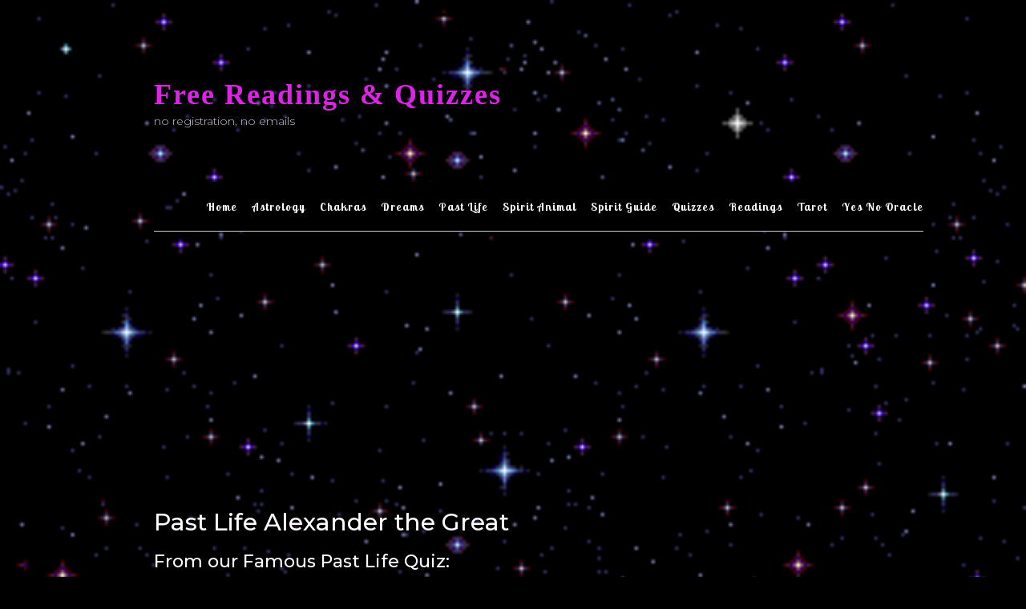

--- FILE ---
content_type: text/html; charset=UTF-8
request_url: https://www.spirita.co.uk/30-alexander-the-great-past-life/
body_size: 41953
content:
<!DOCTYPE html><!-- CityLogic -->
<html lang="en-US">
<head>
<meta charset="UTF-8">
<meta name="viewport" content="width=device-width, initial-scale=1">
<link rel="profile" href="//gmpg.org/xfn/11">

<meta name='robots' content='index, follow, max-image-preview:large, max-snippet:-1, max-video-preview:-1' />

	<!-- This site is optimized with the Yoast SEO plugin v26.8 - https://yoast.com/product/yoast-seo-wordpress/ -->
	<title>Past Life Alexander the Great</title>
	<meta name="description" content="Were you Alexander the Great in a past life? Or maybe another famous person? Take our famous past life quiz and find out." />
	<link rel="canonical" href="https://www.spirita.co.uk/30-alexander-the-great-past-life/" />
	<meta property="og:locale" content="en_US" />
	<meta property="og:type" content="article" />
	<meta property="og:title" content="Past Life Alexander the Great" />
	<meta property="og:description" content="Were you Alexander the Great in a past life? Or maybe another famous person? Take our famous past life quiz and find out." />
	<meta property="og:url" content="https://www.spirita.co.uk/30-alexander-the-great-past-life/" />
	<meta property="og:site_name" content="Free Readings &amp; Quizzes" />
	<meta property="article:published_time" content="2022-01-18T16:50:33+00:00" />
	<meta property="article:modified_time" content="2022-04-11T09:35:05+00:00" />
	<meta property="og:image" content="https://www.spirita.co.uk/wp-content/uploads/famous-past-life-quiz.png" />
	<meta name="author" content="admin" />
	<meta name="twitter:label1" content="Written by" />
	<meta name="twitter:data1" content="" />
	<script type="application/ld+json" class="yoast-schema-graph">{"@context":"https://schema.org","@graph":[{"@type":"Article","@id":"https://www.spirita.co.uk/30-alexander-the-great-past-life/#article","isPartOf":{"@id":"https://www.spirita.co.uk/30-alexander-the-great-past-life/"},"author":{"name":"admin","@id":"http://www.spirita.co.uk/#/schema/person/575df0c808ffa9f6f5759b8046f490d6"},"headline":"Past Life Alexander the Great","datePublished":"2022-01-18T16:50:33+00:00","dateModified":"2022-04-11T09:35:05+00:00","mainEntityOfPage":{"@id":"https://www.spirita.co.uk/30-alexander-the-great-past-life/"},"wordCount":25,"publisher":{"@id":"http://www.spirita.co.uk/#/schema/person/575df0c808ffa9f6f5759b8046f490d6"},"keywords":["alexander-the-great","famous","famous-past-life","quiz"],"articleSection":["famous-past-life-cards"],"inLanguage":"en-US"},{"@type":"WebPage","@id":"https://www.spirita.co.uk/30-alexander-the-great-past-life/","url":"https://www.spirita.co.uk/30-alexander-the-great-past-life/","name":"Past Life Alexander the Great","isPartOf":{"@id":"http://www.spirita.co.uk/#website"},"datePublished":"2022-01-18T16:50:33+00:00","dateModified":"2022-04-11T09:35:05+00:00","description":"Were you Alexander the Great in a past life? Or maybe another famous person? Take our famous past life quiz and find out.","breadcrumb":{"@id":"https://www.spirita.co.uk/30-alexander-the-great-past-life/#breadcrumb"},"inLanguage":"en-US","potentialAction":[{"@type":"ReadAction","target":["https://www.spirita.co.uk/30-alexander-the-great-past-life/"]}]},{"@type":"BreadcrumbList","@id":"https://www.spirita.co.uk/30-alexander-the-great-past-life/#breadcrumb","itemListElement":[{"@type":"ListItem","position":1,"name":"Home","item":"http://www.spirita.co.uk/"},{"@type":"ListItem","position":2,"name":"0Groups","item":"http://www.spirita.co.uk/0groups/"},{"@type":"ListItem","position":3,"name":"famous-past-life-cards","item":"http://www.spirita.co.uk/0groups/famouspastlifecards/"},{"@type":"ListItem","position":4,"name":"Past Life Alexander the Great"}]},{"@type":"WebSite","@id":"http://www.spirita.co.uk/#website","url":"http://www.spirita.co.uk/","name":"Free Readings &amp; Quizzes","description":"no registration, no emails","publisher":{"@id":"http://www.spirita.co.uk/#/schema/person/575df0c808ffa9f6f5759b8046f490d6"},"potentialAction":[{"@type":"SearchAction","target":{"@type":"EntryPoint","urlTemplate":"http://www.spirita.co.uk/?s={search_term_string}"},"query-input":{"@type":"PropertyValueSpecification","valueRequired":true,"valueName":"search_term_string"}}],"inLanguage":"en-US"},{"@type":["Person","Organization"],"@id":"http://www.spirita.co.uk/#/schema/person/575df0c808ffa9f6f5759b8046f490d6","name":"admin","image":{"@type":"ImageObject","inLanguage":"en-US","@id":"http://www.spirita.co.uk/#/schema/person/image/","url":"https://secure.gravatar.com/avatar/f1853bbc86fa8ae1ae7df9140c974341c48ea40640d7f2d963937e4f1836f1ea?s=96&d=mm&r=g","contentUrl":"https://secure.gravatar.com/avatar/f1853bbc86fa8ae1ae7df9140c974341c48ea40640d7f2d963937e4f1836f1ea?s=96&d=mm&r=g","caption":"admin"},"logo":{"@id":"http://www.spirita.co.uk/#/schema/person/image/"}}]}</script>
	<!-- / Yoast SEO plugin. -->


<link rel='dns-prefetch' href='//fonts.googleapis.com' />
<link rel="alternate" type="application/rss+xml" title="Free Readings &amp; Quizzes &raquo; Feed" href="https://www.spirita.co.uk/feed/" />
<link rel="alternate" type="application/rss+xml" title="Free Readings &amp; Quizzes &raquo; Comments Feed" href="https://www.spirita.co.uk/comments/feed/" />
<link rel="alternate" title="oEmbed (JSON)" type="application/json+oembed" href="https://www.spirita.co.uk/wp-json/oembed/1.0/embed?url=https%3A%2F%2Fwww.spirita.co.uk%2F30-alexander-the-great-past-life%2F" />
<link rel="alternate" title="oEmbed (XML)" type="text/xml+oembed" href="https://www.spirita.co.uk/wp-json/oembed/1.0/embed?url=https%3A%2F%2Fwww.spirita.co.uk%2F30-alexander-the-great-past-life%2F&#038;format=xml" />
<style id='wp-img-auto-sizes-contain-inline-css' type='text/css'>
img:is([sizes=auto i],[sizes^="auto," i]){contain-intrinsic-size:3000px 1500px}
/*# sourceURL=wp-img-auto-sizes-contain-inline-css */
</style>

<style id='wp-emoji-styles-inline-css' type='text/css'>

	img.wp-smiley, img.emoji {
		display: inline !important;
		border: none !important;
		box-shadow: none !important;
		height: 1em !important;
		width: 1em !important;
		margin: 0 0.07em !important;
		vertical-align: -0.1em !important;
		background: none !important;
		padding: 0 !important;
	}
/*# sourceURL=wp-emoji-styles-inline-css */
</style>
<link rel='stylesheet' id='wp-block-library-css' href='https://www.spirita.co.uk/wp-includes/css/dist/block-library/style.min.css?ver=6.9' type='text/css' media='all' />
<style id='global-styles-inline-css' type='text/css'>
:root{--wp--preset--aspect-ratio--square: 1;--wp--preset--aspect-ratio--4-3: 4/3;--wp--preset--aspect-ratio--3-4: 3/4;--wp--preset--aspect-ratio--3-2: 3/2;--wp--preset--aspect-ratio--2-3: 2/3;--wp--preset--aspect-ratio--16-9: 16/9;--wp--preset--aspect-ratio--9-16: 9/16;--wp--preset--color--black: #000000;--wp--preset--color--cyan-bluish-gray: #abb8c3;--wp--preset--color--white: #ffffff;--wp--preset--color--pale-pink: #f78da7;--wp--preset--color--vivid-red: #cf2e2e;--wp--preset--color--luminous-vivid-orange: #ff6900;--wp--preset--color--luminous-vivid-amber: #fcb900;--wp--preset--color--light-green-cyan: #7bdcb5;--wp--preset--color--vivid-green-cyan: #00d084;--wp--preset--color--pale-cyan-blue: #8ed1fc;--wp--preset--color--vivid-cyan-blue: #0693e3;--wp--preset--color--vivid-purple: #9b51e0;--wp--preset--gradient--vivid-cyan-blue-to-vivid-purple: linear-gradient(135deg,rgb(6,147,227) 0%,rgb(155,81,224) 100%);--wp--preset--gradient--light-green-cyan-to-vivid-green-cyan: linear-gradient(135deg,rgb(122,220,180) 0%,rgb(0,208,130) 100%);--wp--preset--gradient--luminous-vivid-amber-to-luminous-vivid-orange: linear-gradient(135deg,rgb(252,185,0) 0%,rgb(255,105,0) 100%);--wp--preset--gradient--luminous-vivid-orange-to-vivid-red: linear-gradient(135deg,rgb(255,105,0) 0%,rgb(207,46,46) 100%);--wp--preset--gradient--very-light-gray-to-cyan-bluish-gray: linear-gradient(135deg,rgb(238,238,238) 0%,rgb(169,184,195) 100%);--wp--preset--gradient--cool-to-warm-spectrum: linear-gradient(135deg,rgb(74,234,220) 0%,rgb(151,120,209) 20%,rgb(207,42,186) 40%,rgb(238,44,130) 60%,rgb(251,105,98) 80%,rgb(254,248,76) 100%);--wp--preset--gradient--blush-light-purple: linear-gradient(135deg,rgb(255,206,236) 0%,rgb(152,150,240) 100%);--wp--preset--gradient--blush-bordeaux: linear-gradient(135deg,rgb(254,205,165) 0%,rgb(254,45,45) 50%,rgb(107,0,62) 100%);--wp--preset--gradient--luminous-dusk: linear-gradient(135deg,rgb(255,203,112) 0%,rgb(199,81,192) 50%,rgb(65,88,208) 100%);--wp--preset--gradient--pale-ocean: linear-gradient(135deg,rgb(255,245,203) 0%,rgb(182,227,212) 50%,rgb(51,167,181) 100%);--wp--preset--gradient--electric-grass: linear-gradient(135deg,rgb(202,248,128) 0%,rgb(113,206,126) 100%);--wp--preset--gradient--midnight: linear-gradient(135deg,rgb(2,3,129) 0%,rgb(40,116,252) 100%);--wp--preset--font-size--small: 13px;--wp--preset--font-size--medium: 20px;--wp--preset--font-size--large: 36px;--wp--preset--font-size--x-large: 42px;--wp--preset--spacing--20: 0.44rem;--wp--preset--spacing--30: 0.67rem;--wp--preset--spacing--40: 1rem;--wp--preset--spacing--50: 1.5rem;--wp--preset--spacing--60: 2.25rem;--wp--preset--spacing--70: 3.38rem;--wp--preset--spacing--80: 5.06rem;--wp--preset--shadow--natural: 6px 6px 9px rgba(0, 0, 0, 0.2);--wp--preset--shadow--deep: 12px 12px 50px rgba(0, 0, 0, 0.4);--wp--preset--shadow--sharp: 6px 6px 0px rgba(0, 0, 0, 0.2);--wp--preset--shadow--outlined: 6px 6px 0px -3px rgb(255, 255, 255), 6px 6px rgb(0, 0, 0);--wp--preset--shadow--crisp: 6px 6px 0px rgb(0, 0, 0);}:where(.is-layout-flex){gap: 0.5em;}:where(.is-layout-grid){gap: 0.5em;}body .is-layout-flex{display: flex;}.is-layout-flex{flex-wrap: wrap;align-items: center;}.is-layout-flex > :is(*, div){margin: 0;}body .is-layout-grid{display: grid;}.is-layout-grid > :is(*, div){margin: 0;}:where(.wp-block-columns.is-layout-flex){gap: 2em;}:where(.wp-block-columns.is-layout-grid){gap: 2em;}:where(.wp-block-post-template.is-layout-flex){gap: 1.25em;}:where(.wp-block-post-template.is-layout-grid){gap: 1.25em;}.has-black-color{color: var(--wp--preset--color--black) !important;}.has-cyan-bluish-gray-color{color: var(--wp--preset--color--cyan-bluish-gray) !important;}.has-white-color{color: var(--wp--preset--color--white) !important;}.has-pale-pink-color{color: var(--wp--preset--color--pale-pink) !important;}.has-vivid-red-color{color: var(--wp--preset--color--vivid-red) !important;}.has-luminous-vivid-orange-color{color: var(--wp--preset--color--luminous-vivid-orange) !important;}.has-luminous-vivid-amber-color{color: var(--wp--preset--color--luminous-vivid-amber) !important;}.has-light-green-cyan-color{color: var(--wp--preset--color--light-green-cyan) !important;}.has-vivid-green-cyan-color{color: var(--wp--preset--color--vivid-green-cyan) !important;}.has-pale-cyan-blue-color{color: var(--wp--preset--color--pale-cyan-blue) !important;}.has-vivid-cyan-blue-color{color: var(--wp--preset--color--vivid-cyan-blue) !important;}.has-vivid-purple-color{color: var(--wp--preset--color--vivid-purple) !important;}.has-black-background-color{background-color: var(--wp--preset--color--black) !important;}.has-cyan-bluish-gray-background-color{background-color: var(--wp--preset--color--cyan-bluish-gray) !important;}.has-white-background-color{background-color: var(--wp--preset--color--white) !important;}.has-pale-pink-background-color{background-color: var(--wp--preset--color--pale-pink) !important;}.has-vivid-red-background-color{background-color: var(--wp--preset--color--vivid-red) !important;}.has-luminous-vivid-orange-background-color{background-color: var(--wp--preset--color--luminous-vivid-orange) !important;}.has-luminous-vivid-amber-background-color{background-color: var(--wp--preset--color--luminous-vivid-amber) !important;}.has-light-green-cyan-background-color{background-color: var(--wp--preset--color--light-green-cyan) !important;}.has-vivid-green-cyan-background-color{background-color: var(--wp--preset--color--vivid-green-cyan) !important;}.has-pale-cyan-blue-background-color{background-color: var(--wp--preset--color--pale-cyan-blue) !important;}.has-vivid-cyan-blue-background-color{background-color: var(--wp--preset--color--vivid-cyan-blue) !important;}.has-vivid-purple-background-color{background-color: var(--wp--preset--color--vivid-purple) !important;}.has-black-border-color{border-color: var(--wp--preset--color--black) !important;}.has-cyan-bluish-gray-border-color{border-color: var(--wp--preset--color--cyan-bluish-gray) !important;}.has-white-border-color{border-color: var(--wp--preset--color--white) !important;}.has-pale-pink-border-color{border-color: var(--wp--preset--color--pale-pink) !important;}.has-vivid-red-border-color{border-color: var(--wp--preset--color--vivid-red) !important;}.has-luminous-vivid-orange-border-color{border-color: var(--wp--preset--color--luminous-vivid-orange) !important;}.has-luminous-vivid-amber-border-color{border-color: var(--wp--preset--color--luminous-vivid-amber) !important;}.has-light-green-cyan-border-color{border-color: var(--wp--preset--color--light-green-cyan) !important;}.has-vivid-green-cyan-border-color{border-color: var(--wp--preset--color--vivid-green-cyan) !important;}.has-pale-cyan-blue-border-color{border-color: var(--wp--preset--color--pale-cyan-blue) !important;}.has-vivid-cyan-blue-border-color{border-color: var(--wp--preset--color--vivid-cyan-blue) !important;}.has-vivid-purple-border-color{border-color: var(--wp--preset--color--vivid-purple) !important;}.has-vivid-cyan-blue-to-vivid-purple-gradient-background{background: var(--wp--preset--gradient--vivid-cyan-blue-to-vivid-purple) !important;}.has-light-green-cyan-to-vivid-green-cyan-gradient-background{background: var(--wp--preset--gradient--light-green-cyan-to-vivid-green-cyan) !important;}.has-luminous-vivid-amber-to-luminous-vivid-orange-gradient-background{background: var(--wp--preset--gradient--luminous-vivid-amber-to-luminous-vivid-orange) !important;}.has-luminous-vivid-orange-to-vivid-red-gradient-background{background: var(--wp--preset--gradient--luminous-vivid-orange-to-vivid-red) !important;}.has-very-light-gray-to-cyan-bluish-gray-gradient-background{background: var(--wp--preset--gradient--very-light-gray-to-cyan-bluish-gray) !important;}.has-cool-to-warm-spectrum-gradient-background{background: var(--wp--preset--gradient--cool-to-warm-spectrum) !important;}.has-blush-light-purple-gradient-background{background: var(--wp--preset--gradient--blush-light-purple) !important;}.has-blush-bordeaux-gradient-background{background: var(--wp--preset--gradient--blush-bordeaux) !important;}.has-luminous-dusk-gradient-background{background: var(--wp--preset--gradient--luminous-dusk) !important;}.has-pale-ocean-gradient-background{background: var(--wp--preset--gradient--pale-ocean) !important;}.has-electric-grass-gradient-background{background: var(--wp--preset--gradient--electric-grass) !important;}.has-midnight-gradient-background{background: var(--wp--preset--gradient--midnight) !important;}.has-small-font-size{font-size: var(--wp--preset--font-size--small) !important;}.has-medium-font-size{font-size: var(--wp--preset--font-size--medium) !important;}.has-large-font-size{font-size: var(--wp--preset--font-size--large) !important;}.has-x-large-font-size{font-size: var(--wp--preset--font-size--x-large) !important;}
/*# sourceURL=global-styles-inline-css */
</style>

<style id='classic-theme-styles-inline-css' type='text/css'>
/*! This file is auto-generated */
.wp-block-button__link{color:#fff;background-color:#32373c;border-radius:9999px;box-shadow:none;text-decoration:none;padding:calc(.667em + 2px) calc(1.333em + 2px);font-size:1.125em}.wp-block-file__button{background:#32373c;color:#fff;text-decoration:none}
/*# sourceURL=/wp-includes/css/classic-themes.min.css */
</style>
<link rel='stylesheet' id='citylogic-fonts-css' href='https://fonts.googleapis.com/css?family=Montserrat%3A100%2C300%2C400%2C500%2C600%2C700%2C800%7COpen+Sans%3A300%2C300italic%2C400%2C400italic%2C600%2C600italic%2C700%2C700italic%7CLora%3A400italic&#038;subset=latin%2Clatin-ext&#038;ver=1.1.54' type='text/css' media='all' />
<link rel='stylesheet' id='citylogic-header-left-aligned-css' href='https://www.spirita.co.uk/wp-content/themes/citylogic/library/css/header-left-aligned.css?ver=1.1.54' type='text/css' media='all' />
<link rel='stylesheet' id='otb-font-awesome-otb-font-awesome-css' href='https://www.spirita.co.uk/wp-content/themes/citylogic/library/fonts/otb-font-awesome/css/otb-font-awesome.css?ver=4.7.0' type='text/css' media='all' />
<link rel='stylesheet' id='otb-font-awesome-font-awesome-min-css' href='https://www.spirita.co.uk/wp-content/themes/citylogic/library/fonts/otb-font-awesome/css/font-awesome.min.css?ver=4.7.0' type='text/css' media='all' />
<link rel='stylesheet' id='citylogic-style-css' href='https://www.spirita.co.uk/wp-content/themes/citylogic/style.css?ver=1.1.54' type='text/css' media='all' />
<link rel='stylesheet' id='citylogic_customizer_theme_fonts-css' href='//fonts.googleapis.com/css?family=Lobster+Two%3Aregular%2Citalic%2C700|Montserrat%3Aregular%2C600%2C700%26subset%3Dlatin%2C' type='text/css' media='screen' />
<script type="text/javascript" src="https://www.spirita.co.uk/wp-includes/js/jquery/jquery.min.js?ver=3.7.1" id="jquery-core-js"></script>
<script type="text/javascript" src="https://www.spirita.co.uk/wp-includes/js/jquery/jquery-migrate.min.js?ver=3.4.1" id="jquery-migrate-js"></script>
<link rel="https://api.w.org/" href="https://www.spirita.co.uk/wp-json/" /><link rel="alternate" title="JSON" type="application/json" href="https://www.spirita.co.uk/wp-json/wp/v2/posts/14877" /><link rel="EditURI" type="application/rsd+xml" title="RSD" href="https://www.spirita.co.uk/xmlrpc.php?rsd" />
<meta name="generator" content="WordPress 6.9" />
<link rel='shortlink' href='https://www.spirita.co.uk/?p=14877' />
<style>

/* CSS added by Hide Metadata Plugin */

.entry-meta .byline,
			.entry-meta .by-author,
			.entry-header .entry-meta > span.byline,
			.entry-meta .author.vcard {
				display: none;
			}
.entry-meta .posted-on,
			.entry-header .entry-meta > span.posted-on {
				display: none;
			}</style>
<style>/* CSS added by WP Meta and Date Remover*/.entry-meta {display:none !important;}
	.home .entry-meta { display: none; }
	.entry-footer {display:none !important;}
	.home .entry-footer { display: none; }</style>
<style type="text/css">



/* Navigation Menu Rollover Font Color */@media only screen and (min-width: 1000px) {	.main-navigation.rollover-font-color .menu > ul > li > a:hover,
	.main-navigation.rollover-font-color ul.menu > li > a:hover,
	.site-header.transparent .site-container .main-navigation.rollover-font-color .menu > ul > li > a:hover,
	.site-header.transparent .site-container .main-navigation.rollover-font-color ul.menu > li > a:hover,
	.main-navigation.rollover-font-color .menu > ul > li.current-menu-item > a,
	.main-navigation.rollover-font-color ul.menu > li.current-menu-item > a,
	.main-navigation.rollover-font-color .menu > ul > li.current_page_item > a,
	.main-navigation.rollover-font-color ul.menu > li.current_page_item > a,
	.main-navigation.rollover-font-color .menu > ul > li.current-menu-parent > a,
	.main-navigation.rollover-font-color ul.menu > li.current-menu-parent > a,
	.main-navigation.rollover-font-color .menu > ul > li.current_page_parent > a,
	.main-navigation.rollover-font-color ul.menu > li.current_page_parent > a,
	.main-navigation.rollover-font-color .menu > ul > li.current-menu-ancestor > a,
	.main-navigation.rollover-font-color ul.menu > li.current-menu-ancestor > a,
	.main-navigation.rollover-font-color .menu > ul > li.current_page_ancestor > a,
	.main-navigation.rollover-font-color ul.menu > ul > li.current_page_ancestor > a,
	.main-navigation.rollover-font-color button,
	.main-navigation.rollover-font-color .search-button a:hover,
	.site-header.transparent .site-container .main-navigation.rollover-font-color .search-button a:hover,
	.main-navigation.rollover-font-color .search-button a:hover .otb-fa-search,
	.site-header.transparent .site-container .main-navigation.rollover-font-color .search-button a:hover .otb-fa-search,
	.main-navigation.rollover-font-color .search-button a:hover .fa-search,
	.site-header.transparent .site-container .main-navigation.rollover-font-color .search-button a:hover .fa-search {
		color: #196290 !important;
	}
}

</style>
<style type="text/css" id="custom-background-css">
body.custom-background { background-image: url("https://www.spirita.co.uk/wp-content/uploads/free-readings-background.gif"); background-position: left top; background-size: cover; background-repeat: no-repeat; background-attachment: fixed; }
</style>
	
<!-- Begin Custom CSS -->
<style type="text/css" id="out-the-box-custom-css">
body,
				.content-container,
				.site-content .rpwe-block li{background-color:#000000;}.site-header .site-logo-area,
				.site-header .site-logo-area.sticky.stuck{background-color:#ffffff;}.search-button .otb-fa-search,
				.search-button .otb-fa-search:hover,
				.widget_search .search-submit .otb-fa,
                .widget_product_search .search-submit .otb-fa,
				.search-button .fa-search,
				.search-button .fa-search:hover,
				.widget_search .search-submit .fa,
                .widget_product_search .search-submit .fa,
				.info-text em,
				.site-header .site-header-right a:hover,
				.site-header.transparent .site-header-right a:hover,
				.site-header.translucent .site-header-right a:hover,
                
				.main-navigation ul ul a:hover,
                .main-navigation ul ul li.current-menu-item > a,
				.main-navigation ul ul li.current_page_item > a,
				.main-navigation ul ul li.current-menu-parent > a,
				.main-navigation ul ul li.current_page_parent > a,
				.main-navigation ul ul li.current-menu-ancestor > a,
				.main-navigation ul ul li.current_page_ancestor > a,
                
				.site-header .site-container .main-navigation ul ul a:hover,
                .site-header .site-container .main-navigation ul ul li.current-menu-item > a,
				.site-header .site-container .main-navigation ul ul li.current_page_item > a,
				.site-header .site-container .main-navigation ul ul li.current-menu-parent > a,
				.site-header .site-container .main-navigation ul ul li.current_page_parent > a,
				.site-header .site-container .main-navigation ul ul li.current-menu-ancestor > a,
				.site-header .site-container .main-navigation ul ul li.current_page_ancestor > a,
                
				.main-navigation.transparent ul ul a:hover,
                .main-navigation.transparent ul ul li.current-menu-item > a,
				.main-navigation.transparent ul ul li.current_page_item > a,
				.main-navigation.transparent ul ul li.current-menu-parent > a,
				.main-navigation.transparent ul ul li.current_page_parent > a,
				.main-navigation.transparent ul ul li.current-menu-ancestor > a,
				.main-navigation.transparent ul ul li.current_page_ancestor > a,
                
				.site-header.transparent .site-container .main-navigation ul ul a:hover,
                .site-header.transparent .site-container .main-navigation ul ul li.current-menu-item > a,
				.site-header.transparent .site-container .main-navigation ul ul li.current_page_item > a,
				.site-header.transparent .site-container .main-navigation ul ul li.current-menu-parent > a,
				.site-header.transparent .site-container .main-navigation ul ul li.current_page_parent > a,
				.site-header.transparent .site-container .main-navigation ul ul li.current-menu-ancestor > a,
				.site-header.transparent .site-container .main-navigation ul ul li.current_page_ancestor > a,
                
				.woocommerce .woocommerce-breadcrumb a,
				.woocommerce-page .woocommerce-breadcrumb a,
				.woocommerce div.product .woocommerce-tabs ul.tabs li a:hover,
				.woocommerce div.product .woocommerce-tabs ul.tabs li.active a,
				.site-content .widget-title,
				.site-content .rpwe-block h3 a,
				blockquote,
				.wp-block-pullquote,
                .wp-block-pullquote p,
                .wp-block-pullquote cite,
				.required,
				.color-text,
                .citylogic-page-builders-use-theme-styles .testimonials .sow-slider-base ul.sow-slider-images .sow-slider-image-wrapper p,
				.citylogic-page-builders-use-theme-styles .elementor-widget-icon .elementor-icon,
                .citylogic-page-builders-use-theme-styles .elementor-widget-icon.elementor-view-default .elementor-icon,
				.citylogic-page-builders-use-theme-styles .elementor-widget-icon.elementor-view-framed .elementor-icon,
                .citylogic-page-builders-use-theme-styles .elementor-widget-icon-box.elementor-view-default .elementor-icon,
				.citylogic-page-builders-use-theme-styles .elementor-widget-icon-box.elementor-view-framed .elementor-icon,
                .wp-block-search__button-inside.wp-block-search__button-inside.wp-block-search__icon-button .wp-block-search__button{color:#8224e3;}.citylogic-page-builders-use-theme-styles .sow-icon-fontawesome,
                .site-header.forced-solid .main-navigation .search-button .otb-fa-search,
				.site-header.forced-solid .main-navigation .search-button .otb-fa-search:hover,
            	.site-header.forced-solid .main-navigation .search-button .fa-search,
				.site-header.forced-solid .main-navigation .search-button .fa-search:hover{color:#8224e3 !important;}.wp-block-search__button-inside.wp-block-search__icon-button .wp-block-search__button{stroke:#8224e3;}div.wpforms-container form.wpforms-form input[type="text"]:focus,
				div.wpforms-container form.wpforms-form input[type="email"]:focus,
				div.wpforms-container form.wpforms-form input[type="tel"]:focus,
				div.wpforms-container form.wpforms-form input[type="number"]:focus,
				div.wpforms-container form.wpforms-form input[type="url"]:focus,
				div.wpforms-container form.wpforms-form input[type="password"]:focus,
				div.wpforms-container form.wpforms-form input[type="search"]:focus,
				div.wpforms-container form.wpforms-form select:focus,
				div.wpforms-container form.wpforms-form textarea:focus,
				input[type="text"]:focus,
				input[type="email"]:focus,
				input[type="tel"]:focus,
				input[type="number"]:focus,
				input[type="url"]:focus,
				input[type="password"]:focus,
				input[type="search"]:focus,
				select:focus,
				textarea:focus,
				.site-content .rpwe-block li,
				.hentry,
				.paging-navigation,
				.widget-area .widget_search.focused *,
				.widget-area .widget_product_search.focused *,
				.widget-area .widget,
				.site-footer-widgets .widget_search.focused *,
				.site-footer-widgets .widget_product_search.focused *,
				.search-results article,
				.citylogic-page-builders-use-theme-styles .elementor-widget-icon.elementor-view-framed .elementor-icon,
				.citylogic-page-builders-use-theme-styles .elementor-widget-icon-box.elementor-view-framed .elementor-icon,
				.wp-block-search.wp-block-search__button-inside .wp-block-search__inside-wrapper:focus-within{border-color:#8224e3;}#comments .form-submit #submit,
				.no-results-btn,
				button,
        		a.button,
        		.widget-area .widget a.button,
        		.citylogic-page-builders-use-theme-styles .widget_sow-button .ow-button-base a,
        		.citylogic-page-builders-use-theme-styles .elementor-widget-button .elementor-button,
        		.citylogic-page-builders-use-theme-styles .elementor-widget-icon.elementor-view-stacked .elementor-icon,
				input[type="button"],
				input[type="reset"],
				input[type="submit"],
        		hr,
        		ul.sections > li hr.divider,
        		.main-navigation li:hover .indicator,
        		.main-navigation li.current_page_item .indicator,
				.main-navigation li.current-menu-item .indicator,
				.main-navigation li.current-menu-parent .indicator,
        		.main-navigation li.current-menu-ancestor .indicator,
        		.main-navigation li.current_page_parent .indicator,
				.main-navigation .search-button:hover .indicator,
        		.site-header-right .header-menu-button,
        		.side-aligned-social-links .social-links li,
        		.site-footer-widgets .site-container .widgets-container .divider,
        		.widget-area .widget h2.widget-title:after,
        		.widget-area .widget .wp-block-heading:after,
				.site-footer-widgets .widgets-container .widget h2.widgettitle:after,
        		p.woocommerce-store-notice.demo_store,
				.woocommerce ul.products li.product a.add_to_cart_button,
				.woocommerce-page ul.products li.product a.add_to_cart_button,
				.woocommerce ul.products li.product a.button.product_type_simple,
				.woocommerce-page ul.products li.product a.button.product_type_simple,
				.woocommerce button.button:disabled,
				.woocommerce button.button:disabled[disabled],
				.woocommerce button.button:disabled:hover,
				.woocommerce button.button:disabled[disabled]:hover,
				.woocommerce button.button.alt:disabled,
				.woocommerce button.button.alt:disabled[disabled],
				.woocommerce button.button.alt:disabled,
				.woocommerce button.button.alt:disabled:hover,
				.woocommerce button.button.alt:disabled[disabled],
				.woocommerce button.button.alt:disabled[disabled]:hover,
				.woocommerce button.button,
				.woocommerce button.button.alt,
				.woocommerce button.button.alt.disabled,
				.woocommerce button.button.alt.disabled:hover,
				.woocommerce a.button.alt,
				.woocommerce-page button.button.alt,
				.woocommerce input.button.alt,
				.woocommerce-page #content input.button.alt,
				.woocommerce .cart-collaterals .shipping_calculator .button,
				.woocommerce-page .cart-collaterals .shipping_calculator .button,
				.woocommerce a.button,
				.woocommerce-page a.button,
				.woocommerce input.button,
				.woocommerce-page #content input.button,
				.woocommerce-page input.button,
				.woocommerce #review_form #respond .form-submit input,
				.woocommerce-page #review_form #respond .form-submit input,
				.woocommerce .widget_price_filter .ui-slider .ui-slider-handle,
				.woocommerce .widget_price_filter .ui-slider .ui-slider-range,
				.wpcf7-submit,
				div.wpforms-container form.wpforms-form input[type=submit],
				div.wpforms-container form.wpforms-form button[type=submit],
				div.wpforms-container form.wpforms-form .wpforms-page-button,
        		html #infinite-handle span button,
				.site-footer-bottom-bar,
        		div.wpforms-container form.wpforms-form input[type=submit],
				div.wpforms-container form.wpforms-form button[type=submit],
				div.wpforms-container form.wpforms-form .wpforms-page-button,
        		.citylogic-page-builders-use-theme-styles .testimonials .sow-slider-base .sow-slide-nav,
        		.citylogic-page-builders-use-theme-styles .elementor-widget-icon-box.elementor-view-stacked .elementor-icon,
        		.main-navigation.rollover-background-color a:hover,
				.main-navigation.rollover-background-color li.current-menu-item > a,
				.main-navigation.rollover-background-color li.current_page_item > a,
				.main-navigation.rollover-background-color li.current-menu-parent > a,
				.main-navigation.rollover-background-color li.current_page_parent > a,
				.main-navigation.rollover-background-color li.current-menu-ancestor > a,
				.main-navigation.rollover-background-color li.current_page_ancestor > a,
				.main-navigation.rollover-background-color button,
        		.wp-block-search__button,
        		.wc-block-grid__product-add-to-cart.wp-block-button .wp-block-button__link{background-color:#8224e3;}.woocommerce .woocommerce-info,
				.woocommerce .woocommerce-message{border-top-color:#8224e3;}::-moz-selection{background-color:#8224e3;}::selection{background-color:#8224e3;}.widget_search .search-submit .otb-fa:hover,
                .widget_product_search .search-submit .otb-fa:hover,
                .widget_search .search-submit .fa:hover,
				.widget_product_search .search-submit .fa:hover,
                .widget_citylogic_social_media_links_widget .social-links li a:hover,
                .site-content .rpwe-block h3.rpwe-title a:hover,
				.woocommerce .woocommerce-breadcrumb a:hover,
				.woocommerce-page .woocommerce-breadcrumb a:hover,
				.woocommerce #content div.product .woocommerce-tabs ul.tabs li.active,
				.woocommerce div.product .woocommerce-tabs ul.tabs li.active,
				.woocommerce-page #content div.product .woocommerce-tabs ul.tabs li.active,
				.woocommerce-page div.product .woocommerce-tabs ul.tabs li.active,
                .wp-block-search__button-inside.wp-block-search__button-inside.wp-block-search__icon-button .wp-block-search__button:hover{color:#9d58e2;}.wp-block-search__button-inside.wp-block-search__icon-button .wp-block-search__button:hover{stroke:#9d58e2;}.main-navigation button:hover,
				#comments .form-submit #submit:hover,
				.no-results-btn:hover,
				button:hover,
        		a.button:hover,
        		.widget-area .widget a.button:hover,
				.citylogic-page-builders-use-theme-styles .widget_sow-button .ow-button-base a.ow-button-hover:hover,
        		.citylogic-page-builders-use-theme-styles .elementor-widget-button .elementor-button:hover,
				input[type="button"]:hover,
				input[type="reset"]:hover,
				input[type="submit"]:hover,
        		.side-aligned-social-links .social-links li:hover,
				.select2-container--default .select2-results__option--highlighted[aria-selected],
				.woocommerce input.button.alt:hover,
				.woocommerce-page #content input.button.alt:hover,
				.woocommerce .cart-collaterals .shipping_calculator .button,
				.woocommerce-page .cart-collaterals .shipping_calculator .button,
				.woocommerce a.button:hover,
				.woocommerce-page a.button:hover,
				.woocommerce input.button:hover,
				.woocommerce-page #content input.button:hover,
				.woocommerce-page input.button:hover,
				.woocommerce ul.products li.product a.add_to_cart_button:hover,
				.woocommerce-page ul.products li.product a.add_to_cart_button:hover,
				.woocommerce ul.products li.product a.button.product_type_simple:hover,
				.woocommerce-page ul.products li.product a.button.product_type_simple:hover,
        		.woocommerce button.button:hover,
				.woocommerce button.button.alt:hover,
				.woocommerce a.button.alt:hover,
				.woocommerce-page button.button.alt:hover,
				.woocommerce #review_form #respond .form-submit input:hover,
				.woocommerce-page #review_form #respond .form-submit input:hover,
				.wpcf7-submit:hover,
        		html #infinite-handle span button:hover,
        		div.wpforms-container form.wpforms-form input[type=submit]:hover,
				div.wpforms-container form.wpforms-form button[type=submit]:hover,
				div.wpforms-container form.wpforms-form .wpforms-page-button:hover,
        		.citylogic-page-builders-use-theme-styles .testimonials .sow-slider-base .sow-slide-nav:hover,
        		.wp-block-search__button:hover,
        		.wc-block-grid__product-add-to-cart.wp-block-button .wp-block-button__link:hover{background-color:#9d58e2;}a,
        		#cancel-comment-reply-link{color:#09eac5;}a:hover,
        		#cancel-comment-reply-link:hover,
        		.widget-area .widget ul li a:hover,
        		.site-footer-widgets .widget ul li a:hover{color:#6fe8e4;}.site-footer{background-color:#000000;}.site-header .branding .title{font-family:Georgia,Times,"Times New Roman",serif;font-size:36px;color:#db24e5;}.site-header.forced-solid .branding .title{color:#db24e5 !important;}h1, h2, h3, h4, h5, h6,
				h1 a, h2 a, h3 a, h4 a, h5 a, h6 a,
    			ul.product_list_widget li .product-title,
				.citylogic-page-builders-use-theme-styles .elementor-widget-heading .elementor-heading-title,
    			.citylogic-page-builders-use-theme-styles .elementor-widget-icon-box .elementor-icon-box-content .elementor-icon-box-title,
				.citylogic-page-builders-use-theme-styles .elementor-widget-icon-box .elementor-icon-box-content .elementor-icon-box-title a,
    			.citylogic-page-builders-use-theme-styles .elementor-widget-image-box .elementor-image-box-title,
    			.widget-area .widget h2,
				.site-footer-widgets .widgettitle{color:#ffffff;}body,
	            input,
				select,
	            textarea,
				.site-header .site-top-bar a,
				.site-header .site-header-right a,
	            .site-header .site-header-right .main-navigation ul ul a,
	            .main-navigation ul ul a,
	            .widget-area .rpwe-block h3.rpwe-title a,
				.breadcrumbs,
	            #cancel-comment-reply-link,
				.site-footer-widgets .widget a,
	            .header-image .overlay .opacity,
	            .slider-container.default .slider .slide .overlay-container .overlay .opacity,
	            .woocommerce .woocommerce-ordering select,
				.woocommerce-page .woocommerce-ordering select,
	            .citylogic-page-builders-use-theme-styles .elementor-widget-text-editor,
				.citylogic-page-builders-use-theme-styles .elementor-widget-icon-box .elementor-icon-box-content .elementor-icon-box-description,
	            .citylogic-page-builders-use-theme-styles .elementor-widget-image-box .elementor-image-box-description{font-family:"Montserrat","Helvetica Neue",sans-serif;}body,
	            .widget_citylogic_social_media_links_widget .social-links li a,
				.breadcrumbs,
                .main-navigation ul ul a,
				.main-navigation.transparent ul ul a,
				.site-header .site-container .main-navigation ul ul a,
                .widget-area .widget ul li a,
                .widget-area .rpwe_widget .rpwe-block h3 a,
                .site-footer-widgets .widget ul li a,
				.woocommerce .woocommerce-breadcrumb,
				.woocommerce-page .woocommerce-breadcrumb,
                .woocommerce ul.products li.product .price,
				.woocommerce #content ul.products li.product span.price,
				.woocommerce-page #content ul.products li.product span.price,
				.woocommerce #content div.product p.price,
				.woocommerce-page #content div.product p.price,
				.woocommerce-page div.product p.price,
				.woocommerce #content div.product span.price,
				.woocommerce div.product span.price,
				.woocommerce-page #content div.product span.price,
				.woocommerce-page div.product span.price,
				.woocommerce div.product .woocommerce-tabs ul.tabs li a,
                .woocommerce #reviews #comments ol.commentlist li .meta,
				#add_payment_method #payment div.payment_box,
				.woocommerce-checkout #payment div.payment_box,
                .citylogic-page-builders-use-theme-styles .elementor-widget-text-editor,
				.citylogic-page-builders-use-theme-styles .elementor-widget-icon-box .elementor-icon-box-content .elementor-icon-box-description,
                .citylogic-page-builders-use-theme-styles .elementor-widget-image-box .elementor-image-box-description,
                .wp-block-quote cite{color:#ffffff;}.rpwe-time,
        		.select2-default{color:rgba(255,255,255, 0.7) !important;}::-webkit-input-placeholder{color:rgba(255,255,255, 0.7);}:-moz-placeholder{color:rgba(255,255,255, 0.7);}::-moz-placeholder{color:rgba(255,255,255, 0.7);}:-ms-input-placeholder{color:rgba(255,255,255, 0.7);}div.wpforms-container form.wpforms-form input[type="text"],
				div.wpforms-container form.wpforms-form input[type="email"],
				div.wpforms-container form.wpforms-form input[type="tel"],
                div.wpforms-container form.wpforms-form input[type="number"],
				div.wpforms-container form.wpforms-form input[type="url"],
				div.wpforms-container form.wpforms-form input[type="password"],
				div.wpforms-container form.wpforms-form input[type="search"],
				div.wpforms-container form.wpforms-form select,
				div.wpforms-container form.wpforms-form textarea,
				input[type="text"],
				input[type="email"],
				input[type="tel"],
                input[type="number"],
				input[type="url"],
				input[type="password"],
				input[type="search"],
                select,
				textarea,
				.search-block .search-field,
				.select2-drop,
				.select2-container .select2-choice,
        		.select2-container--default .select2-selection--single .select2-selection__rendered,
        		.select2-container--default .select2-results__option,
        		.woocommerce .woocommerce-ordering select,
				.woocommerce-page .woocommerce-ordering select,
				.woocommerce #content .quantity input.qty,
				.woocommerce .quantity input.qty,
				.woocommerce-page #content .quantity input.qty,
        		.woocommerce-page .quantity input.qty{color:#000000;}.site-header .branding .description,
    			.site-header .site-header-right,
    			.site-header .site-header-right a{color:#d3c3e2;}.site-header.forced-solid .branding .description,
				.site-header.forced-solid .site-header-right,
				.site-header.forced-solid .site-header-right a:not(:hover){color:#d3c3e2 !important;}.site-header.transparent .branding .description,
    			.site-header.transparent .site-header-right,
    			.site-header.transparent .site-header-right a{color:#dd3333;}.site-header .site-header-right .main-navigation .menu > ul > li > a,
				.site-header .site-header-right .main-navigation ul.menu > li > a,
				.main-navigation .menu > ul > li > a,
				.main-navigation ul.menu > li > a,
            	.main-navigation .search-button a{font-family:"Lobster Two","Helvetica Neue",sans-serif;}.main-navigation .menu > ul > li > a,
				.main-navigation .menu > ul > li > a:hover,
				.main-navigation ul.menu > li > a,
				.main-navigation ul.menu > li > a:hover,
    			.main-navigation .search-button a,
				.main-navigation .search-button a:hover,
    			.header-menu-button .otb-fa.otb-fa-bars,
    			.header-menu-button .fa-solid.fa-bars{color:#ffffff;}.site-header.forced-solid .main-navigation .menu > ul > li > a,
				.site-header.forced-solid .main-navigation .menu > ul > li > a:hover,
				.site-header.forced-solid .main-navigation ul.menu > li > a,
				.site-header.forced-solid .main-navigation ul.menu > li > a:hover,
				.site-header.forced-solid .main-navigation .search-button a,
				.site-header.forced-solid .main-navigation .search-button a:hover{color:#ffffff !important;}.header-image .opacity{background-color:rgba(0, 0, 0, 0);}
@media (max-width: 1001px){.site-header.transparent .site-logo-area,
	    		.site-header.transparent .site-logo-area.sticky.stuck{background-color:rgba(255,255,255, 0);}}
@media (min-width: 1000px){.main-navigation.rollover-font-color .menu > ul > li > a:hover,
				.main-navigation.rollover-font-color ul.menu > li > a:hover,
				.site-header.transparent .site-container .main-navigation.rollover-font-color .menu > ul > li > a:hover,
				.site-header.transparent .site-container .main-navigation.rollover-font-color ul.menu > li > a:hover,
				.main-navigation.rollover-font-color .menu > ul > li.current-menu-item > a,
    			.main-navigation.rollover-font-color ul.menu > li.current-menu-item > a,
				.main-navigation.rollover-font-color .menu > ul > li.current_page_item > a,
    			.main-navigation.rollover-font-color ul.menu > li.current_page_item > a,
				.main-navigation.rollover-font-color .menu > ul > li.current-menu-parent > a,
    			.main-navigation.rollover-font-color ul.menu > li.current-menu-parent > a,
				.main-navigation.rollover-font-color .menu > ul > li.current_page_parent > a,
    			.main-navigation.rollover-font-color ul.menu > li.current_page_parent > a,
				.main-navigation.rollover-font-color .menu > ul > li.current-menu-ancestor > a,
    			.main-navigation.rollover-font-color ul.menu > li.current-menu-ancestor > a,
				.main-navigation.rollover-font-color .menu > ul > li.current_page_ancestor > a,
    			.main-navigation.rollover-font-color ul.menu > ul > li.current_page_ancestor > a,
    			.main-navigation.rollover-font-color button,
				.main-navigation.rollover-font-color .search-button a:hover,
				.site-header.transparent .site-container .main-navigation.rollover-font-color .search-button a:hover,
				.main-navigation.rollover-font-color .search-button a:hover .otb-fa-search,
				.site-header.transparent .site-container .main-navigation.rollover-font-color .search-button a:hover .otb-fa-search,
    			.main-navigation.rollover-font-color .search-button a:hover .fa-search,
				.site-header.transparent .site-container .main-navigation.rollover-font-color .search-button a:hover .fa-search{color:#8224e3 !important;}}
@media (max-width: 1000px){.main-navigation #main-menu{background-color:#8224e3;}}
</style>
<!-- End Custom CSS -->


<!-- CJT Global Block (1) - Header - START -->
<script src="https://ajax.googleapis.com/ajax/libs/jquery/3.5.1/jquery.min.js"></script>
<script async src="https://pagead2.googlesyndication.com/pagead/js/adsbygoogle.js?client=ca-pub-9459841843976957"
     crossorigin="anonymous"></script>
<script>
    var pagetitle = document.getElementsByTagName('title')[0].innerHTML;
    var ury = window.location.pathname;  //check url
</script>
<style>
//div:empty { display: none; }
.site-header .site-logo-area, .site-header .site-logo-area.sticky.stuck  {
    background-color: #0000;
}
#main-menu {
    background-color: black;
}
.search-field {
    background-color: white !important;
}
.site-footer-bottom-bar {
    background-color: #0000;
}
.bttn {
    max-width: 400px;
    background-color: purple;
    border-radius: 5%;
    text-transform: capitalize; 
    padding: 10px;
    line-height: 150%;
}
#ancest1, #ancest2, #ancest3, #ancest7, #ancest8, #ancest9, #ancest10 {
    width: 600px;
    background-color: DarkOrchid;
    border-radius: 5%;
    padding: 5px;
}
.answr {
    width: 600px;
    background-color: Red;
    border-radius: 5%;
    padding: 5px;
    font-size: 16px;
}
.chakra {
    width: 600px;
    background-color: DarkOrchid;
    border-radius: 5%;
    padding: 5px;
}
#ancest4, #ancest5, #ancest6 {
    width: 480px;
    background-color: MediumOrchid;
    border-radius: 5%;
    padding: 5px;
}
.anc-group button {
  background-color: black;
  width: 22%;
  min-height: 50px;
  height: auto;
  border:3px solid;
  border-radius: 10%;
  color: white;
  padding: 5px 5px;
  margin: 5px 5px;
  text-transform: unset !important;
  float: left; /* Float the buttons side by side */
}
.chakra-grp {
  min-height: 250px;
  padding: 5px;
}
.chakra-grp button {
  background-color: grey;
  width: 22%;
  height: 70px;
  border:3px solid;
  border-radius: 10%;
  color: white;
  padding: 5px;
  margin: 5px 5px 5px 5px;
  text-transform: unset !important;
  float: left; /* Float the buttons side by side */
}

.anc-group, button:not(:last-child) .anc-grp button:not(:last-child) {
  border-right: none; /* Prevent double borders */
}

/* Clear floats (clearfix hack) */
.anc-group:after {
  content: "";
  clear: both;
  display: table;
}
.nxt {
    background-color: Green;
}
.nxt2 {
    background-color: DarkRed;
}
 .nxt, .nxt2 {
    border-radius: 5%;
    max-width: 120px;
    text-transform: unset !important;
    margin:2px;
}
.bck {
  background-color:  SlateGrey;
  height: 20px;
  padding: 3px 3px;
  border-radius: 5%;
  text-transform: unset !important;
}
.strk {
  text-decoration: line-through;
  height: 40px;
  background-color:  Grey;
}
/* Add a background color on hover */
.anc-group button:hover {
  background-color:  MediumSlateBlue;
}
.ancest {
    width: 550px;
    background-color: DarkOrchid;
    border-radius: 5%;
    padding: 5px;
}
.prc {
    max-width: 500px;
    min-width: 10px;
    min-height: 20px;
    background-color: purple;
    border-style: double;
    border:1px solid;
    border-color: grey; 
    padding:1px;
    font-size: 10px;
    text-align:'left';
}
.prc2 {
    max-width: 300px;
    min-width: 10px;
    min-height: 20px;
    background-color: purple;
    border-style: double;
    border:1px solid;
    border-color: grey; 
    padding:1px;
    font-size: 12px;
    text-align:left;
}
.div800 {
  max-width: 800px;
  min-width: 100px;
   text-align:justify;
}
.divsm {
  max-width: 600px;
  min-width: 100px;
  text-align:justify;
}
.div400 {
  max-width: 400px;
  min-width: 100px;
  text-align:justify;
}
.div500 {
  max-width: 500px;
  min-width: 100px;
  text-align:justify;
}
.cpick {
  min-width:80px;
  min-height:40px;
  padding: 0px 0px 0px 0px;
  margin: 0px;
}
.indy {
   padding: 20px 0 0 120px;
}
.rndbut button {
  min-width:150px;
  border: 5px solid;
  border-radius: 5%;
  margin: 5px;
  float: left;
  text-align:justify;
  text-transform: unset !important;
}
.cpick img {
  width:110px;
  border: 5px solid;
  border-radius: 5%;
  margin: 5px;
  float: left;
}
.divpics img{
  width:110px;
  border:2px solid #ffffff;
  border-radius: 5%;
  padding: 2px 1px 2px 1px;
  margin: 3px 3px 3px 3px;
  float: left;
}
.divcloud {
  max-width: 480px;
  min-width: 100px;
  border:2px solid #ffffff;
  border-radius: 5%;
  padding: 5px;
  float: left;
  text-align:center}
.divcloudimg {
  max-width: 600px;
  min-width: 100px;
  border:2px solid #ffffff;
  border-radius: 5%;
  padding: 3px;
  float: left;
}
.divcloudimg figure {
  border:2px solid #000000;
  border-radius: 5%;
  display: inline-block;
  position: relative;
  width:110px;
  padding: 1px;
  margin: 3px 3px 3px 3px;
}
.divblock2 {
  border:2px solid #ffffff;
  border-radius: 5%;
  padding: 13px;
  margin: 13px;
  border-color: red;
}
.divcloudimg2 {
  width: 450px;
  height: 80px;
  border:2px solid #ffffff;
  border-radius: 5%;
  padding: 13px;
  margin: 13px;}
.cards figure {
  border:2px solid #000000;
  border-radius: 5%;
  display: inline-block;
  margin: 0;
  position: relative;
  width:180px;
//  padding: 10px 0px 10px 0px;
  margin: 3px 3px 3px 3px;
}
.cards figcaption {
  position: absolute;
  bottom: 1em;
  left: 3px;
  background-color: black;
  width: 90%;
  padding: 5px 5px 5px 5px;
  margin: 5px 8px 5px 8px;
}
.cards1 figure {
  border:2px solid #000000;
  border-radius: 5%;
  display: inline-block;
  margin: 0px;
  position: relative;
  padding: 3px;
}
.cards1 figcaption {
  position: absolute;
  bottom: 1em;
  left: 3px;
  background-color: black;
  width: 90%;
  padding: 5px 5px 5px 5px;
  margin: 5px 8px 5px 8px;
}
.cards2 figure {
//  border: 1px solid;
  display: inline-block;
  margin: 5px;
  position: relative;
  width:110px;
}
.cards2 figcaption {
  position: absolute;
  bottom: 1em;
  left: 1px;
  width: 95%;
  background-color: black;
  padding: 10px 0px 10px 0px;
  margin: 0px 0px -8px 0px;
}
.crdnum {
}
.crdnum figure {
  width:150px;
  border: 5px solid;
  border-radius: 5%;
  display: inline-block;
  margin: 0px 0px 0px 20px;
  position: relative;
  float: right;
}
.crdnum figcaption {
    position: absolute;
    bottom: 1em;
    left: 1px;
    width: 99%;
    font-size: 30px;
    font-style: italic;
    background-color: black;
    padding: 0px 0px 0px 0px;
    margin: 0px 0px -30px 0px;
}
.cardschakra figure {
  width:110px;
  border: 5px solid;
  border-radius: 5%;
  display: inline-block;
  margin: 5px;
  position: relative;
  float: left;
}
.cardschakra figcaption {
  position: absolute;
  bottom: 1em;
  left: 1px;
  width: 99%;
  background-color: black;
  padding: 0px 0px 0px 0px;
  margin: 0px 0px -10px 0px;
}
.cardschakra1 figure {
  width:150px;
  border: 5px solid;
  border-radius: 5%;
  margin: 5px;
  position: relative;
  float: left;
}
.cardschakra2 figure {
  float: right;
  border: 5px solid;
  border-radius: 5%;
  padding: 0px 0px 0px 0px;
  margin: 5px;
}
.cardschakra1 figcaption {
  position: absolute;
  bottom: 1em;
  left: 1px;
  width: 99%;
  background-color: black;
  padding: 0px 0px 0px 0px;
  margin: 0px 0px -10px 0px;
}
.cardschakra2 figcaption {
  position: absolute;
  bottom: 1em;
  left: 1px;
  width: 99%;
  background-color: black;
  padding: 0px 0px 0px 0px;
  margin: 0px 0px -10px 0px;
}
.cardschakra :after {
  content: "";
  clear: both;
  display: table;
}
.cards2l figure {
  display: inline-block;
  margin: 10px;
  position: relative;
  width:180px;
  float: left;
}
.cards2l figcaption {
  position: absolute;
  bottom: 1em;
  left: 1px;
  width: 95%;
  background-color: black;
  padding: 15px 0px 10px 0px;
  margin: 0px 0px -8px 0px;
}
.crdsr {
  padding: 0px;
  margin: 0px 0px 0px 0px;
}
.crdsr figure {
  display: inline-block;
  padding: 0px 0px 0px 5%;
  margin: 0px 0px 0px 0px;
  position: relative;
  width:250px;
  float: right;
}
.crdsr figcaption {
  left: 10px;
  width: 95%;
}
.cards2r figure {
  display: inline-block;
  position: relative;
  width:180px;
  float: right;
  padding: 0px 0px 0px 20px;
}
.cards2r figcaption {
  position: absolute;
  bottom: 1em;
  left: 1px;
  width: 95%;
  background-color: black;
  padding: 10px 0px 10px 0px;
  margin: 0px 0px -8px 0px;
}
.boxit {
  background-color: #7325B4; 
  border:2px solid #ffffff;
  border-radius: 5%;
  color: white;
  margin: 5px;
  padding: 5px;
  display: inline-block;
}
.butts {
  background-color: #7325B4; 
  min-width: 40px;
  border:2px solid #ffffff;
  border-radius: 5%;
  color: white;
  margin: 2px;
  float: center;
  display: inline-block;
}
 .bts {
    font-size: 14px!important;
    font-style: italic;
    text-transform: none;
 }
.div800 {
  max-width: 800px;
  min-width: 100px;
  text-align:justify;
}
img.figuresm {
  float: left;
  padding: 2px 0 0 6px !important;
  width: 150px;
}
img.figuresmr {
  float: right;
  padding: 2px 0 0 12px !important;
  width: 200px;
}
img.figuresml {
  float: left;
  padding: 2px 30px 0 0 !important;
  width: 200px;
}
img.figsm2 {
  float: left;
  padding: 0px 10px 0 0 !important;
  width: 250px;
}
img.figsm {
  float: left;
  padding: 0px 10px 0 0 !important;
  width: 150px;
}
img.figsmx2 {
  float: left;
  padding: 0px 10px 0 0 !important;
  width: 120px;
}
img.figsmx3 {
  float: left;
  padding: 0px 20px 0 0 !important;
  width: 140px;
}
lst li a:visited{color:blue !important;}
.sub-menu > li > a {background: black;}
.indent50{
text-indent: 50px;
}
.strike50{
text-indent: 50px;
text-decoration: line-through;
}
.wp-caption-text {
background: black;
border-image: black;
}
	html { margin-top: 5% !important; }
  * html body { margin-top: 5% !important; }
@media screen and ( min-width: 1000px ) {
	html { margin-left: 15% !important; }
  * html body { margin-left: 15% !important; }
	html { margin-right: 10% !important; }
  * html body { margin-right: 15% !important; }
}
.cellpadding2 td {padding-bottom:50px; vertical-aligh:top;}
}
.cellpadding td {padding:0px; vertical-aligh:top;}
.cellpadding {padding-left:5px;}
.textpadding {
}
.textpadding li{
    padding-top: 5px;
}
.txt ul{
    list-style-position: outside !important;
}
.txt li{
    padding-top: 3px;
}
.capbdr {
    position: relative; 
    left: 180px;
  }
/* Clear floats after image containers */
.rw::after {
  content: "";
  clear: both;
  display: table;
}
/* Three image containers (use 25% for four, and 50% for two, etc) */
.colmn {
  float: left;
  width:150px!important;
  height:auto!important;
  padding: 5px;
}
.b1 {
    color: green;
    text-shadow: -2px -2px white, 0 1px white, 1px 0 white;
    background: #000000;
    border-left: 0px solid #ffffff;
    margin: 20px;
    padding: 0px;
    font-size: 40px;
    font-style: italic;
}
.b2 {
    color: green;
    text-shadow: -2px -2px white, 0 1px white, 1px 0 yellow;
    background: #000000;
    border-left: 0px solid #ffffff;
    margin: 20px;
    padding: 0px;
    font-size: 150px;
    font-style: italic;
}
.b3 {
    color: blueviolet;
    text-shadow: -2px -2px white, 0 1px white, 1px 0 yellow;
    background: #000000;
    border-left: 0px solid #ffffff;
    margin: 0px;
    padding: 0px;
    font-size: 150px;
    font-style: italic;
}
.left {
    float: left;
    padding: 0 50px 0 0;
}
.right {
    float: right;
    padding: 0 0 0 50px;
}
img.resize {
  width:250px!important;
  height:auto!important;
  padding:10px!important;
  float: right!important;
}
.smbdr img{
    position: relative; 
    width: 54px;    
    height: 86px;    
    padding:2px;
    border:2px solid #660066;
    border-radius: 10%;
    float: left!important;
}
.smbdr2 img{
    position: relative; 
    width: 54px;    
    height: 86px;    
    padding:2px;
    border:2px solid #9900cc;
    border-radius: 10%;
}
.imgbdr img{
    position: relative; 
    left: 150px;
    width: 250px;    
    padding:2px;
    border:2px solid #ffffff;
    border-radius: 10%;
}
.imgbdr2 img{
    position: relative; 
    left: 5px;
    padding:2px;
    border:2px solid #ffffff;
    border-radius: 10%;
}
.percen {
    background-color: purple !important;
}
.textpadding2 li{
    padding-top: 5px;
    width: 350px;    
}
.toppadding img{
    width: 180px;    
    padding-top: 50px;
}
#respond #commentform textarea {
    background-color: purple !important;
}
.turnblack {
    background-color: black !important;
}
#respond #commentform .text,
#respond #commentform textarea {
    color: white !important;
}
input[type="search"] {
 background-color: purple;
}
#parent {display: table}
#child {
  display: table-cell;
  vertical-align: top;
 }
 .quest {
    width: 500px;
    height: 80px;
    padding:10px;
    background-color: indigo;
    border-style: double;
    border:3px solid;
    border-color: grey; 
  }
 #btn0, #btn1, #btn2, #btn3, #btn4, #btn5, #btn6, #btn7, #btn8, #btn9, #btn10, #btn11, #btn12, #btn13, #btn14, #btn15, #btn16, #btn17, #btn18, #btn19 {
    width: 300px;
    text-transform: none;
 }
 #btn0, #btn1, #btn2, #btn3, #btn4, #btn5, #btn6, #btn7, #btn8, #btn9, #btn10, #btn11, #btn12, #btn13, #btn14, #btn15, #btn16, #btn17, #btn18, #btn19 {
    width: 300px;
    text-transform: none;
 }
 #btn20, #btn21, #btn22, #btn23, #btn24, #btn25, #btn26, #btn27, #btn28, #btn29, #btn30, #btn31, #btn32, #btn33, #btn34, #btn35, #btn36, #btn37, #btn38, #btn39 {
    width: 300px;
    text-transform: none;
 }
 #btn40, #btn41, #btn42, #btn43, #btn44, #btn45, #btn46, #btn47, #btn48, #btn49, #btn50, #btn51, #btn52, #btn53, #btn54, #btn55, #btn56, #btn57, #btn58, #btn59 {
    width: 300px;
    text-transform: none;
 }
 #btn60, #btn61, #btn62, #btn63, #btn64, #btn65, #btn66, #btn67, #btn68, #btn69, #btn70, #btn71, #btn72, #btn73, #btn74, #btn75, #btn76, #btn77, #btn78, #btn79 {
    width: 300px;
    text-transform: none;
 }
 .quizButton {
//    width: 300px;
}
 .buttdiv {
    background-color: black;
    border-style: double;
    border:1px solid;
    border-color: grey; 
    width: 300px;
    padding:2px;
    textAlign:'left';
    margin-bottom: 15px;
}
 .easyButt button{
    background-color: darkorchid;
    color: white;
    border:2px solid;
    border-radius: 10%;
    width: 150px;
    padding: 5px;
    margin: 0px 0px 20px 100px;
    text-transform: unset !important;
}
.Butt100 button{
    background-color: darkorchid;
    color: white;
    border:2px solid;
    border-radius: 10%;
    width: 100px;
    max-width: 100px;
    padding: 5px;
    margin: 0px 0px 20px 50px;
    text-transform: unset !important;
}
.nextButton {
    width: 200px;
}
 .nextdiv {
    background-color: black;
    border-style: double;
    border:1px solid;
    border-color: grey; 
    width: 200px;
    padding:2px;
    margin-left: 80px;
}
.navigation {
    //background-color: Red;
    display: none!important;
}
.quizbutt {
  background-color: #3d3a3d; 
  border: none;
  color: white;
  padding: 2px 2px;
  text-align: center;
  display: inline-block;
  font-size: 16px;
  width: 250px;
}
.buttns {
  background-color: #E5B6E5; 
  border: none;
  color: white;
  padding: 15px 32px;
  text-align: center;
  display: inline-block;
  font-size: 16px;
}
blockquote {
  background: #000000;
  border-left: 0px solid #000000;
  margin: 1.5em 10px;
  padding: 0.5em 10px;
  font-size: 12px;
  font-style: italic;
  color: #b9e8e2; 
  text-align:justify;
  quotes: "\201C""\201D""\2018""\2019";
}
blockquote:before {
  color: #000000;
  content: open-quote;
  font-size: 1em;
  line-height: 0.1em;
  margin-right: 0.25em;
  vertical-align: -0.4em;
}
.lft p {
  text-align: left;
}
blockquote p {
  display: inline;
}
figurel {
  float: left;
  padding: 0px 40px 0px 0px;
  width: 250px;
}
figurel100 {
  float: left;
  padding: 0px 5px 0px 0px;
  width: 100px;
}
figurer {
  float: right;
  padding: 0px 0px 0px 40px;
  width: 250px;
}
figcaption {
  padding: 0px 50px 0px 0px;
  text-align: center;
}
figcaption100 {
  padding: 0px 5px 0px 0px;
  text-align: center;
}
.dropbox{
  font-size: 14px;
  font-weight: bold;
  padding: 5px 5px 5px 5px;
  background: #fff;
  border: 4px solid violet;
  border-radius: 10%;
  position: relative;
}
</style>
<!-- CJT Global Block (1) - Header - END -->

<link rel="icon" href="https://www.spirita.co.uk/wp-content/uploads/cropped-74-rani-padmini-32x32.png" sizes="32x32" />
<link rel="icon" href="https://www.spirita.co.uk/wp-content/uploads/cropped-74-rani-padmini-192x192.png" sizes="192x192" />
<link rel="apple-touch-icon" href="https://www.spirita.co.uk/wp-content/uploads/cropped-74-rani-padmini-180x180.png" />
<meta name="msapplication-TileImage" content="https://www.spirita.co.uk/wp-content/uploads/cropped-74-rani-padmini-270x270.png" />
</head>

<body class="wp-singular post-template-default single single-post postid-14877 single-format-standard custom-background wp-embed-responsive wp-theme-citylogic comfortable-paragraph-line-height font-awesome-4.7.0 citylogic-page-builders-use-theme-styles citylogic-bookingpress-use-theme-styles citylogic-shop-no-breadcrumbs">

<a class="skip-link screen-reader-text" href="#site-content">Skip to content</a>


<header id="masthead" class="site-header left-aligned   " role="banner">
    
    
<div class="site-logo-area border-bottom">
	<div class="site-container">
	    
	    <div class="branding">
	        				<a href="https://www.spirita.co.uk/" title="Free Readings &amp; Quizzes" class="title">Free Readings &amp; Quizzes</a>
				<div class="description">no registration, no emails</div>
	        		</div>
		
				
	    
	    <div class="site-header-right ">
	        
	        <div class="top info-text">
		        <div class="info-text">
	</div>	        
	        </div>
	
	        <div class="bottom navigation-menu">
	        	
	        	<div class="main-navigation-container">

					<nav id="site-navigation" class="main-navigation centered-submenu inline rollover-underline  " role="navigation">
	<span class="header-menu-button" aria-expanded="false"><i class="otb-fa otb-fa-bars"></i></span>
	<div id="main-menu" class="main-menu-container">
		<div class="main-menu-close"><i class="otb-fa otb-fa-angle-right"></i><i class="otb-fa otb-fa-angle-left"></i></div>
		<div class="main-navigation-inner">
			<div class="menu-main-container"><ul id="menu-main" class="menu"><li id="menu-item-15049" class="menu-item menu-item-type-post_type menu-item-object-page menu-item-home menu-item-has-children menu-item-15049"><a href="https://www.spirita.co.uk/">Home</a>
<ul class="sub-menu">
	<li id="menu-item-15050" class="menu-item menu-item-type-post_type menu-item-object-page menu-item-15050"><a href="https://www.spirita.co.uk/contact/">Contact</a></li>
	<li id="menu-item-15048" class="menu-item menu-item-type-custom menu-item-object-custom menu-item-15048"><a href="https://www.facebook.com/groups/psychicdevelopmentforbeginners/" title="Psychic Development for Beginners">Facebook Free Readings Group</a></li>
	<li id="menu-item-28641" class="menu-item menu-item-type-post_type menu-item-object-post menu-item-has-children menu-item-28641"><a href="https://www.spirita.co.uk/tarot-cards-free-reading/" title="Tarot Cards Free Reading">Cards</a>
	<ul class="sub-menu">
		<li id="menu-item-19713" class="menu-item menu-item-type-taxonomy menu-item-object-category menu-item-19713"><a href="https://www.spirita.co.uk/0catlist/cards/" title="Decks Cards Galleries">Cards Decks</a></li>
	</ul>
</li>
	<li id="menu-item-15061" class="menu-item menu-item-type-post_type menu-item-object-post menu-item-15061"><a href="https://www.spirita.co.uk/writing-spiritual-articles/" title="Psychic Articles">Articles</a></li>
	<li id="menu-item-15066" class="menu-item menu-item-type-taxonomy menu-item-object-category menu-item-15066"><a href="https://www.spirita.co.uk/popular/">Popular</a></li>
</ul>
</li>
<li id="menu-item-28591" class="menu-item menu-item-type-post_type menu-item-object-post menu-item-has-children menu-item-28591"><a href="https://www.spirita.co.uk/free-birth-chart-reading/" title="Astrology Chart">Astrology</a>
<ul class="sub-menu">
	<li id="menu-item-25046" class="menu-item menu-item-type-post_type menu-item-object-post menu-item-25046"><a href="https://www.spirita.co.uk/numerology/" title="Numerology Calculator">Numerology</a></li>
	<li id="menu-item-25047" class="menu-item menu-item-type-taxonomy menu-item-object-category menu-item-25047"><a href="https://www.spirita.co.uk/birth-chart/">Birth Chart</a></li>
	<li id="menu-item-25277" class="menu-item menu-item-type-post_type menu-item-object-post menu-item-25277"><a href="https://www.spirita.co.uk/numerology/">Numerology Calculator</a></li>
	<li id="menu-item-25048" class="menu-item menu-item-type-taxonomy menu-item-object-category menu-item-25048"><a href="https://www.spirita.co.uk/numbers/">Numbers</a></li>
	<li id="menu-item-22787" class="menu-item menu-item-type-post_type menu-item-object-post menu-item-has-children menu-item-22787"><a href="https://www.spirita.co.uk/career-horoscopes/">Career Horoscopes</a>
	<ul class="sub-menu">
		<li id="menu-item-22788" class="menu-item menu-item-type-post_type menu-item-object-post menu-item-22788"><a href="https://www.spirita.co.uk/aries-career-horoscope/">Aries Career Horoscope</a></li>
		<li id="menu-item-22789" class="menu-item menu-item-type-post_type menu-item-object-post menu-item-22789"><a href="https://www.spirita.co.uk/taurus-career-horoscope/">Taurus Career Horoscope</a></li>
		<li id="menu-item-22790" class="menu-item menu-item-type-post_type menu-item-object-post menu-item-22790"><a href="https://www.spirita.co.uk/gemini-career-horoscope/">Gemini Career Horoscope</a></li>
		<li id="menu-item-22791" class="menu-item menu-item-type-post_type menu-item-object-post menu-item-22791"><a href="https://www.spirita.co.uk/cancer-career-horoscope/">Cancer Career Horoscope</a></li>
		<li id="menu-item-22792" class="menu-item menu-item-type-post_type menu-item-object-post menu-item-22792"><a href="https://www.spirita.co.uk/leo-career-horoscope/">Leo Career Horoscope</a></li>
		<li id="menu-item-22793" class="menu-item menu-item-type-post_type menu-item-object-post menu-item-22793"><a href="https://www.spirita.co.uk/virgo-career-horoscope/">Virgo Career Horoscope</a></li>
		<li id="menu-item-22794" class="menu-item menu-item-type-post_type menu-item-object-post menu-item-22794"><a href="https://www.spirita.co.uk/libra-career-horoscope/">Libra Career Horoscope</a></li>
		<li id="menu-item-22795" class="menu-item menu-item-type-post_type menu-item-object-post menu-item-22795"><a href="https://www.spirita.co.uk/scorpio-career-horoscope/">Scorpio Career Horoscope</a></li>
		<li id="menu-item-22796" class="menu-item menu-item-type-post_type menu-item-object-post menu-item-22796"><a href="https://www.spirita.co.uk/sagittarius-career-horoscope/">Sagittarius Career Horoscope</a></li>
		<li id="menu-item-22797" class="menu-item menu-item-type-post_type menu-item-object-post menu-item-22797"><a href="https://www.spirita.co.uk/capricorn-career-horoscope/">Capricorn Career Horoscope</a></li>
		<li id="menu-item-22798" class="menu-item menu-item-type-post_type menu-item-object-post menu-item-22798"><a href="https://www.spirita.co.uk/aquarius-career-horoscope/">Aquarius Career Horoscope</a></li>
		<li id="menu-item-22799" class="menu-item menu-item-type-post_type menu-item-object-post menu-item-22799"><a href="https://www.spirita.co.uk/pisces-career-horoscope/">Pisces Career Horoscope</a></li>
	</ul>
</li>
	<li id="menu-item-22525" class="menu-item menu-item-type-post_type menu-item-object-post menu-item-has-children menu-item-22525"><a href="https://www.spirita.co.uk/tarot-zodiac/">Tarot Zodiac</a>
	<ul class="sub-menu">
		<li id="menu-item-22535" class="menu-item menu-item-type-post_type menu-item-object-post menu-item-22535"><a href="https://www.spirita.co.uk/aries-tarot/">Aries Tarot</a></li>
		<li id="menu-item-22536" class="menu-item menu-item-type-post_type menu-item-object-post menu-item-22536"><a href="https://www.spirita.co.uk/taurus-tarot/">Taurus Tarot</a></li>
		<li id="menu-item-22537" class="menu-item menu-item-type-post_type menu-item-object-post menu-item-22537"><a href="https://www.spirita.co.uk/gemini-tarot/">Gemini Tarot</a></li>
		<li id="menu-item-22534" class="menu-item menu-item-type-post_type menu-item-object-post menu-item-22534"><a href="https://www.spirita.co.uk/cancer-tarot/">Cancer Tarot</a></li>
		<li id="menu-item-22529" class="menu-item menu-item-type-post_type menu-item-object-post menu-item-22529"><a href="https://www.spirita.co.uk/leo-tarot/">Leo Tarot</a></li>
		<li id="menu-item-22530" class="menu-item menu-item-type-post_type menu-item-object-post menu-item-22530"><a href="https://www.spirita.co.uk/virgo-tarot/">Virgo Tarot</a></li>
		<li id="menu-item-22533" class="menu-item menu-item-type-post_type menu-item-object-post menu-item-22533"><a href="https://www.spirita.co.uk/libra-tarot/">Libra Tarot</a></li>
		<li id="menu-item-22532" class="menu-item menu-item-type-post_type menu-item-object-post menu-item-22532"><a href="https://www.spirita.co.uk/scorpio-tarot/">Scorpio Tarot</a></li>
		<li id="menu-item-22526" class="menu-item menu-item-type-post_type menu-item-object-post menu-item-22526"><a href="https://www.spirita.co.uk/sagittarius-tarot/">Sagittarius Tarot</a></li>
		<li id="menu-item-22531" class="menu-item menu-item-type-post_type menu-item-object-post menu-item-22531"><a href="https://www.spirita.co.uk/capricorn-tarot/">Capricorn Tarot</a></li>
		<li id="menu-item-22527" class="menu-item menu-item-type-post_type menu-item-object-post menu-item-22527"><a href="https://www.spirita.co.uk/aquarius-tarot/">Aquarius Tarot</a></li>
		<li id="menu-item-22528" class="menu-item menu-item-type-post_type menu-item-object-post menu-item-22528"><a href="https://www.spirita.co.uk/pisces-tarot/">Pisces Tarot</a></li>
	</ul>
</li>
	<li id="menu-item-22539" class="menu-item menu-item-type-post_type menu-item-object-post menu-item-22539"><a href="https://www.spirita.co.uk/spiritscopes-archetype-horoscopes/">Spiritscopes (12 Signs)</a></li>
	<li id="menu-item-22547" class="menu-item menu-item-type-custom menu-item-object-custom menu-item-22547"><a href="https://www.spirita.co.uk/spiritscopes-archetype-horoscopes/#OPHIUCHUS">Ophiuchus (13 Signs)</a></li>
	<li id="menu-item-22819" class="menu-item menu-item-type-post_type menu-item-object-post menu-item-has-children menu-item-22819"><a href="https://www.spirita.co.uk/which-star-signs-are-compatible/">Which Star Signs are Compatible?</a>
	<ul class="sub-menu">
		<li id="menu-item-22820" class="menu-item menu-item-type-post_type menu-item-object-post menu-item-22820"><a href="https://www.spirita.co.uk/aries-love-horoscope/">Aries Love Horoscope</a></li>
		<li id="menu-item-22821" class="menu-item menu-item-type-post_type menu-item-object-post menu-item-22821"><a href="https://www.spirita.co.uk/taurus-love-horoscope/">Taurus Love Horoscope</a></li>
		<li id="menu-item-22822" class="menu-item menu-item-type-post_type menu-item-object-post menu-item-22822"><a href="https://www.spirita.co.uk/gemini-love-horoscope/">Gemini Love Horoscope</a></li>
		<li id="menu-item-22823" class="menu-item menu-item-type-post_type menu-item-object-post menu-item-22823"><a href="https://www.spirita.co.uk/cancer-love-horoscope/">Cancer Love Horoscope</a></li>
		<li id="menu-item-22824" class="menu-item menu-item-type-post_type menu-item-object-post menu-item-22824"><a href="https://www.spirita.co.uk/leo-love-horoscope/">Leo Love Horoscope</a></li>
		<li id="menu-item-22825" class="menu-item menu-item-type-post_type menu-item-object-post menu-item-22825"><a href="https://www.spirita.co.uk/virgo-love-horoscope/">Virgo Love Horoscope</a></li>
		<li id="menu-item-22826" class="menu-item menu-item-type-post_type menu-item-object-post menu-item-22826"><a href="https://www.spirita.co.uk/libra-love-horoscope/">Libra Love Horoscope</a></li>
		<li id="menu-item-22827" class="menu-item menu-item-type-post_type menu-item-object-post menu-item-22827"><a href="https://www.spirita.co.uk/scorpio-love-horoscope/">Scorpio Love Horoscope</a></li>
		<li id="menu-item-22828" class="menu-item menu-item-type-post_type menu-item-object-post menu-item-22828"><a href="https://www.spirita.co.uk/sagittarius-love-horoscope/">Sagittarius Love Horoscope</a></li>
		<li id="menu-item-22829" class="menu-item menu-item-type-post_type menu-item-object-post menu-item-22829"><a href="https://www.spirita.co.uk/capricorn-love-horoscope/">Capricorn Love Horoscope</a></li>
		<li id="menu-item-22830" class="menu-item menu-item-type-post_type menu-item-object-post menu-item-22830"><a href="https://www.spirita.co.uk/aquarius-love-horoscope/">Aquarius Love Horoscope</a></li>
		<li id="menu-item-22831" class="menu-item menu-item-type-post_type menu-item-object-post menu-item-22831"><a href="https://www.spirita.co.uk/pisces-love-horoscope/">Pisces Love Horoscope</a></li>
	</ul>
</li>
	<li id="menu-item-15402" class="menu-item menu-item-type-post_type menu-item-object-post menu-item-has-children menu-item-15402"><a href="https://www.spirita.co.uk/real-zodiac-sign-quiz/" title="Star Sign Quiz">Zodiac Quiz</a>
	<ul class="sub-menu">
		<li id="menu-item-15412" class="menu-item menu-item-type-taxonomy menu-item-object-category menu-item-15412"><a href="https://www.spirita.co.uk/0catlist/zodiacquiz/">zodiac-quiz</a></li>
	</ul>
</li>
	<li id="menu-item-19667" class="menu-item menu-item-type-post_type menu-item-object-post menu-item-19667"><a href="https://www.spirita.co.uk/zodiacspiritanimals/">Zodiac Spirit Animals</a></li>
</ul>
</li>
<li id="menu-item-28537" class="menu-item menu-item-type-post_type menu-item-object-post menu-item-has-children menu-item-28537"><a href="https://www.spirita.co.uk/chakra-quiz/" title="Chakra Quiz">Chakras</a>
<ul class="sub-menu">
	<li id="menu-item-24641" class="menu-item menu-item-type-post_type menu-item-object-post menu-item-has-children menu-item-24641"><a href="https://www.spirita.co.uk/chakra-balancing/">Chakra Balancing</a>
	<ul class="sub-menu">
		<li id="menu-item-28526" class="menu-item menu-item-type-post_type menu-item-object-post menu-item-28526"><a href="https://www.spirita.co.uk/star-soul-chakra/">Star Soul Chakra</a></li>
		<li id="menu-item-28531" class="menu-item menu-item-type-post_type menu-item-object-post menu-item-28531"><a href="https://www.spirita.co.uk/crown-chakra/">Crown Chakra</a></li>
		<li id="menu-item-28529" class="menu-item menu-item-type-post_type menu-item-object-post menu-item-28529"><a href="https://www.spirita.co.uk/third-eye-chakra/">Third Eye Chakra</a></li>
		<li id="menu-item-28533" class="menu-item menu-item-type-post_type menu-item-object-post menu-item-28533"><a href="https://www.spirita.co.uk/throat-chakra/">Throat Chakra</a></li>
		<li id="menu-item-28528" class="menu-item menu-item-type-post_type menu-item-object-post menu-item-28528"><a href="https://www.spirita.co.uk/heart-chakra/">Heart Chakra</a></li>
		<li id="menu-item-28530" class="menu-item menu-item-type-post_type menu-item-object-post menu-item-28530"><a href="https://www.spirita.co.uk/solar-plexus-chakra/">Solar Plexus Chakra</a></li>
		<li id="menu-item-28527" class="menu-item menu-item-type-post_type menu-item-object-post menu-item-28527"><a href="https://www.spirita.co.uk/sacral-chakra/">Sacral Chakra</a></li>
		<li id="menu-item-28532" class="menu-item menu-item-type-post_type menu-item-object-post menu-item-28532"><a href="https://www.spirita.co.uk/root-chakra/">Root Chakra</a></li>
	</ul>
</li>
	<li id="menu-item-24642" class="menu-item menu-item-type-taxonomy menu-item-object-category menu-item-24642"><a href="https://www.spirita.co.uk/chakra/">Chakra Reading</a></li>
</ul>
</li>
<li id="menu-item-19053" class="menu-item menu-item-type-post_type menu-item-object-post menu-item-has-children menu-item-19053"><a href="https://www.spirita.co.uk/dream-interpretation/" title="Dream Interpretation">Dreams</a>
<ul class="sub-menu">
	<li id="menu-item-19719" class="menu-item menu-item-type-post_type menu-item-object-post menu-item-19719"><a href="https://www.spirita.co.uk/dream-interpretation/">Dream Interpretation</a></li>
	<li id="menu-item-19718" class="menu-item menu-item-type-post_type menu-item-object-post menu-item-19718"><a href="https://www.spirita.co.uk/dream-meanings/">Dream Meanings</a></li>
	<li id="menu-item-21343" class="menu-item menu-item-type-post_type menu-item-object-post menu-item-21343"><a href="https://www.spirita.co.uk/dream-meaning-quiz/">Dream Meaning Quiz</a></li>
	<li id="menu-item-21342" class="menu-item menu-item-type-post_type menu-item-object-post menu-item-21342"><a href="https://www.spirita.co.uk/your-spirit-animal-quiz/">Your Spirit Animal (Quiz)</a></li>
	<li id="menu-item-21344" class="menu-item menu-item-type-post_type menu-item-object-post menu-item-21344"><a href="https://www.spirita.co.uk/karmic-dream-meaning/">Karmic Dream Meaning</a></li>
	<li id="menu-item-19721" class="menu-item menu-item-type-post_type menu-item-object-post menu-item-19721"><a href="https://www.spirita.co.uk/bad-dreams-meaning/">Bad Dreams Meaning</a></li>
	<li id="menu-item-19720" class="menu-item menu-item-type-post_type menu-item-object-post menu-item-19720"><a href="https://www.spirita.co.uk/lucid-dreams-meaning/">Lucid Dreams Meaning</a></li>
</ul>
</li>
<li id="menu-item-15401" class="menu-item menu-item-type-post_type menu-item-object-post menu-item-has-children menu-item-15401"><a href="https://www.spirita.co.uk/past-life-quiz/" title="Past Life Quiz">Past Life</a>
<ul class="sub-menu">
	<li id="menu-item-15409" class="menu-item menu-item-type-taxonomy menu-item-object-category menu-item-15409"><a href="https://www.spirita.co.uk/0catlist/pastlifequiz/">past-life-quiz</a></li>
	<li id="menu-item-19668" class="menu-item menu-item-type-post_type menu-item-object-post menu-item-19668"><a href="https://www.spirita.co.uk/past-life-cards/">Past Life Cards</a></li>
	<li id="menu-item-19715" class="menu-item menu-item-type-post_type menu-item-object-post menu-item-19715"><a href="https://www.spirita.co.uk/famous-past-life-cards/">Famous Past Life Cards</a></li>
</ul>
</li>
<li id="menu-item-15403" class="menu-item menu-item-type-post_type menu-item-object-post menu-item-has-children menu-item-15403"><a href="https://www.spirita.co.uk/animal-spirit-guide-quiz/" title="Spirit Animal Quiz">Spirit Animal</a>
<ul class="sub-menu">
	<li id="menu-item-15410" class="menu-item menu-item-type-taxonomy menu-item-object-category menu-item-15410"><a href="https://www.spirita.co.uk/0catlist/spiritanimalquiz/">spirit-animal-quiz</a></li>
	<li id="menu-item-19717" class="menu-item menu-item-type-post_type menu-item-object-post menu-item-19717"><a href="https://www.spirita.co.uk/spirit-animal-cards/">Spirit Animal Cards</a></li>
	<li id="menu-item-19716" class="menu-item menu-item-type-post_type menu-item-object-post menu-item-19716"><a href="https://www.spirita.co.uk/power-animal-cards/">Power Animal Cards</a></li>
</ul>
</li>
<li id="menu-item-15404" class="menu-item menu-item-type-post_type menu-item-object-post menu-item-has-children menu-item-15404"><a href="https://www.spirita.co.uk/who-is-my-spirit-guide/" title="Spirit Guide Quiz">Spirit Guide</a>
<ul class="sub-menu">
	<li id="menu-item-21649" class="menu-item menu-item-type-post_type menu-item-object-post menu-item-21649"><a href="https://www.spirita.co.uk/lifestyle-oracle/">Lifestyle Word Cloud</a></li>
	<li id="menu-item-15411" class="menu-item menu-item-type-taxonomy menu-item-object-category menu-item-15411"><a href="https://www.spirita.co.uk/0catlist/spiritguidequiz/">spirit-guide-quiz</a></li>
	<li id="menu-item-19714" class="menu-item menu-item-type-post_type menu-item-object-post menu-item-19714"><a href="https://www.spirita.co.uk/spirit-guide-card-deck/">Spirit Guide Cards</a></li>
</ul>
</li>
<li id="menu-item-15052" class="menu-item menu-item-type-post_type menu-item-object-page menu-item-has-children menu-item-15052"><a href="https://www.spirita.co.uk/spiritual-quizzes/" title="Spirit Quiz">Quizzes</a>
<ul class="sub-menu">
	<li id="menu-item-23015" class="menu-item menu-item-type-post_type menu-item-object-post menu-item-has-children menu-item-23015"><a href="https://www.spirita.co.uk/meet-your-spirit-guide/" title="Meet Your Spirit Guide">Word Cloud</a>
	<ul class="sub-menu">
		<li id="menu-item-23014" class="menu-item menu-item-type-taxonomy menu-item-object-category menu-item-23014"><a href="https://www.spirita.co.uk/cloudimages/">CloudImages</a></li>
		<li id="menu-item-22832" class="menu-item menu-item-type-taxonomy menu-item-object-category menu-item-22832"><a href="https://www.spirita.co.uk/word-cloud/" title="Wordcloud Quiz  Reading">Word Cloud</a></li>
	</ul>
</li>
	<li id="menu-item-28371" class="menu-item menu-item-type-taxonomy menu-item-object-category menu-item-28371"><a href="https://www.spirita.co.uk/easy-quiz/">Easy Quiz</a></li>
	<li id="menu-item-26352" class="menu-item menu-item-type-post_type menu-item-object-post menu-item-26352"><a href="https://www.spirita.co.uk/chakra-balancing/">Chakra Quiz</a></li>
	<li id="menu-item-26354" class="menu-item menu-item-type-post_type menu-item-object-post menu-item-26354"><a href="https://www.spirita.co.uk/love-match-quiz/">Love Match Quiz</a></li>
	<li id="menu-item-26351" class="menu-item menu-item-type-post_type menu-item-object-post menu-item-26351"><a href="https://www.spirita.co.uk/numerology-quiz/">Numerology Quiz</a></li>
	<li id="menu-item-26353" class="menu-item menu-item-type-post_type menu-item-object-post menu-item-26353"><a href="https://www.spirita.co.uk/real-zodiac-sign-quiz/">Zodiac Sign Quiz</a></li>
</ul>
</li>
<li id="menu-item-26350" class="menu-item menu-item-type-post_type menu-item-object-post menu-item-has-children menu-item-26350"><a href="https://www.spirita.co.uk/free-psychic-reading/" title="Free Psychic Readings">Readings</a>
<ul class="sub-menu">
	<li id="menu-item-26359" class="menu-item menu-item-type-taxonomy menu-item-object-category menu-item-26359"><a href="https://www.spirita.co.uk/0catlist/readings/">readings</a></li>
	<li id="menu-item-26363" class="menu-item menu-item-type-post_type menu-item-object-post menu-item-has-children menu-item-26363"><a href="https://www.spirita.co.uk/numerology/" title="Numerology Calculator">Numerology</a>
	<ul class="sub-menu">
		<li id="menu-item-26361" class="menu-item menu-item-type-taxonomy menu-item-object-category menu-item-26361"><a href="https://www.spirita.co.uk/birth-chart/" title="Birth Chart">Numerology</a></li>
	</ul>
</li>
	<li id="menu-item-26362" class="menu-item menu-item-type-taxonomy menu-item-object-category menu-item-26362"><a href="https://www.spirita.co.uk/yes-no/">Yes No Readings</a></li>
</ul>
</li>
<li id="menu-item-28615" class="menu-item menu-item-type-post_type menu-item-object-post menu-item-has-children menu-item-28615"><a href="https://www.spirita.co.uk/tarot-cards/" title="Tarot Cards">Tarot</a>
<ul class="sub-menu">
	<li id="menu-item-28616" class="menu-item menu-item-type-taxonomy menu-item-object-category menu-item-28616"><a href="https://www.spirita.co.uk/0catlist/tarotcards/">tarot-cards</a></li>
</ul>
</li>
<li id="menu-item-15451" class="menu-item menu-item-type-post_type menu-item-object-post menu-item-has-children menu-item-15451"><a href="https://www.spirita.co.uk/yes-or-no-oracle/" title="Yes or No Oracle Full Answer">Yes No Oracle</a>
<ul class="sub-menu">
	<li id="menu-item-28573" class="menu-item menu-item-type-post_type menu-item-object-post menu-item-28573"><a href="https://www.spirita.co.uk/yes-no-tarot/">Yes No Tarot</a></li>
	<li id="menu-item-19840" class="menu-item menu-item-type-taxonomy menu-item-object-category menu-item-19840"><a href="https://www.spirita.co.uk/yes-no/" title="Yes No Full Answer">Yes No</a></li>
</ul>
</li>
</ul></div>		</div>
        
		<div class="search-slidedown">
			<div class="container">
				<div class="padder">
					<div class="search-block">
										</div>
				</div>
			</div>
		</div>
        
	</div>
</nav><!-- #site-navigation -->

				</div>
				
			</div>
			        
	    </div>
	    <div class="clearboth"></div>
	    
	</div>
</div>
    
</header><!-- #masthead -->
    


<div class="content-container ">
	<div id="content" class="site-content site-container ">
		<a id="site-content" name="site-content" tabindex="-1"></a>
    
	<div id="primary" class="content-area full-width">
		<main id="main" class="site-main" role="main">

		
<article id="post-14877" class="post-14877 post type-post status-publish format-standard hentry category-famouspastlifecards tag-alexander-the-great tag-famous tag-famous-past-life tag-quiz">
    
	<header class="entry-header">
    	<h1 class="entry-title">Past Life Alexander the Great</h1>
		<div class="entry-meta">
			<span class="posted-on">Posted on <a href="https://www.spirita.co.uk/30-alexander-the-great-past-life/" rel="bookmark"><time class="entry-date published" datetime=""></time><time class="updated" datetime=""></time></a></span><span class="byline"> by <span class="author vcard"><a class="url fn n" href="https://www.spirita.co.uk/author/admin/"></a></span></span>		</div><!-- .entry-meta -->
	</header><!-- .entry-header -->
    
    
	<div class="entry-content">
		<h3>From our Famous Past Life Quiz:</h3>
<p><a href="/famous-past-life-quiz/"><img decoding="async" class="alignright" src="/wp-content/uploads/famous.png" alt="" width="180" /></a></p>
<p>Take our <a href="/famous-past-life-quiz/">Famous Past Life Quiz</a><br /><a href="https://www.spirita.co.uk/famous-past-life-cards/">Famous Past Life Gallery</a></p>
<p><b>Noted for:</b> </p>
<p><b>Country:</b> </p>
<p><b>Personality:</b> </p>
<p><img decoding="async" class="alignleft" src="/wp-content/uploads/famous-past-life-quiz.png" alt="" width="150" /></p>
<div class="divsm">
</p>
</div>
			</div><!-- .entry-content -->

	<footer class="entry-footer">
		<span class="cat-links">Posted in <a href="https://www.spirita.co.uk/0groups/famouspastlifecards/" rel="category tag">famous-past-life-cards</a> </span><span class="tags-links">Tagged <a href="https://www.spirita.co.uk/tag/alexander-the-great/" rel="tag">alexander-the-great</a>, <a href="https://www.spirita.co.uk/tag/famous/" rel="tag">famous</a>, <a href="https://www.spirita.co.uk/tag/famous-past-life/" rel="tag">famous-past-life</a>, <a href="https://www.spirita.co.uk/tag/quiz/" rel="tag">quiz</a> </span>	</footer><!-- .entry-footer -->
    
</article><!-- #post-## -->
	<nav class="navigation post-navigation" role="navigation">
		<span class="screen-reader-text">Post navigation</span>
		<div class="nav-links">
			<div class="nav-previous"><a href="https://www.spirita.co.uk/29-brewer-past-life/" rel="prev">The Brewer Past Life&nbsp;<span class="meta-nav">&rarr;</span></a></div><div class="nav-next"><a href="https://www.spirita.co.uk/44-suffragette-past-life/" rel="next"><span class="meta-nav">&larr;</span>&nbsp;The Suffragette Past Life</a></div>		</div><!-- .nav-links -->
	</nav><!-- .navigation -->
	
		</main><!-- #main -->
	</div><!-- #primary -->


	</div><!-- #content -->
</div><!-- .content-container -->

<footer id="colophon" class="site-footer" role="contentinfo">
	
	<div class="site-footer-widgets">
        <div class="site-container">
        
                        <div class="widgets-container">
                <div id="listcategorypostswidget-2" class="widget widget_listcategorypostswidget"><h2 class="widgettitle">Recent Posts</h2>
<ul class="lcp_catlist" id="lcp_instance_listcategorypostswidget-2"><li><a href="https://www.spirita.co.uk/soul-family-test/">Soul Family Test</a></li><li><a href="https://www.spirita.co.uk/daily-spirit-animal/">Daily Spirit Animal</a></li><li><a href="https://www.spirita.co.uk/ace-of-pentacles/">The Ace of Pentacles</a></li><li><a href="https://www.spirita.co.uk/who-is-my-soulmate/">Who is My Soulmate?</a></li></ul></div><div class="divider"></div><div id="listcategorypostswidget-4" class="widget widget_listcategorypostswidget"><h2 class="widgettitle">Spirit Animals</h2>
<ul class="lcp_catlist" id="lcp_instance_listcategorypostswidget-4"><li><a href="https://www.spirita.co.uk/animal-spirit-guides-quiz/">What is my Spirit Animal? (Quiz)</a></li><li><a href="https://www.spirita.co.uk/36-the-turtle-spirit-guide/">The Turtle Spirit Animal</a></li><li><a href="https://www.spirita.co.uk/29-the-lion-spirit-guide/">The Lion Spirit Animal</a></li><li><a href="https://www.spirita.co.uk/56-the-hawk-spirit-guide/">The Hawk Spirit Animal</a></li></ul></div><div class="divider"></div><div id="listcategorypostswidget-3" class="widget widget_listcategorypostswidget"><h2 class="widgettitle">Popular Posts</h2>
<ul class="lcp_catlist" id="lcp_instance_listcategorypostswidget-3"><li><a href="https://www.spirita.co.uk/yes-no-oracle-love-reading/">Yes No Oracle Love Reading</a></li><li><a href="https://www.spirita.co.uk/past-life-karma-quiz/">Past Life Karma Quiz</a></li><li><a href="https://www.spirita.co.uk/yes-no-tarot/">Yes No Tarot</a></li><li><a href="https://www.spirita.co.uk/is-karma-real/">Is Karma Real?</a></li></ul></div><div class="divider"></div><div id="search-2" class="widget widget_search"><form role="search" method="get" class="search-form" action="https://www.spirita.co.uk/">
	<label>
		<input type="search" class="search-field" placeholder="Search..." value="" name="s" title="Search for:" />
	</label>
	<div class="search-submit-container">
		<a class="search-submit">  
			<i class="otb-fa otb-fa-search"></i>
		</a>
	</div>
</form></div><div class="divider"></div><div id="custom_html-2" class="widget_text widget widget_custom_html"><div class="textwidget custom-html-widget"><a href="/privacy-policy">Privacy Policy</a></div></div><div class="divider"></div>            </div>
    		    		
            <div class="clearboth"></div>
        </div>
    </div>
	
	<div class="site-footer-bottom-bar">
	
		<div class="site-container">
			
			<div class="site-footer-bottom-bar-left">

             	Theme by <a href="https://www.outtheboxthemes.com" rel="nofollow">Out the Box</a>
			</div>
	        
	        <div class="site-footer-bottom-bar-right">

	        	
	        </div>
	        
	    </div>
		
        <div class="clearboth"></div>
	</div>
	
</footer><!-- #colophon -->

<script type="speculationrules">
{"prefetch":[{"source":"document","where":{"and":[{"href_matches":"/*"},{"not":{"href_matches":["/wp-*.php","/wp-admin/*","/wp-content/uploads/*","/wp-content/*","/wp-content/plugins/*","/wp-content/themes/citylogic/*","/*\\?(.+)"]}},{"not":{"selector_matches":"a[rel~=\"nofollow\"]"}},{"not":{"selector_matches":".no-prefetch, .no-prefetch a"}}]},"eagerness":"conservative"}]}
</script>
<script type="text/javascript" id="custom-script-js-extra">
/* <![CDATA[ */
var wpdata = {"object_id":"14877","site_url":"https://www.spirita.co.uk"};
//# sourceURL=custom-script-js-extra
/* ]]> */
</script>
<script type="text/javascript" src="https://www.spirita.co.uk/wp-content/plugins/wp-meta-and-date-remover/assets/js/inspector.js?ver=1.1" id="custom-script-js"></script>
<script type="text/javascript" src="https://www.spirita.co.uk/wp-content/themes/citylogic/library/js/navigation.js?ver=1.1.54" id="citylogic-navigation-js"></script>
<script type="text/javascript" src="https://www.spirita.co.uk/wp-content/themes/citylogic/library/js/jquery.carouFredSel-6.2.1-packed.js?ver=1.1.54" id="caroufredsel-js"></script>
<script type="text/javascript" src="https://www.spirita.co.uk/wp-content/themes/citylogic/library/js/jquery.touchSwipe.min.js?ver=1.1.54" id="citylogic-touchswipe-js"></script>
<script type="text/javascript" src="https://www.spirita.co.uk/wp-content/themes/citylogic/library/js/jquery.color.min.js?ver=1.1.54" id="citylogic-color-js"></script>
<script type="text/javascript" src="https://www.spirita.co.uk/wp-content/themes/citylogic/library/js/jquery.fittext.min.js?ver=1.1.54" id="citylogic-fittext-js"></script>
<script type="text/javascript" src="https://www.spirita.co.uk/wp-content/themes/citylogic/library/js/jquery.fitbutton.min.js?ver=1.1.54" id="citylogic-fitbutton-js"></script>
<script type="text/javascript" id="citylogic-custom-js-extra">
/* <![CDATA[ */
var citylogic = {"site_url":"https://www.spirita.co.uk","solidify_breakpoint":"1000","sliderTransitionSpeed":"450","fontAwesomeVersion":"4.7.0"};
//# sourceURL=citylogic-custom-js-extra
/* ]]> */
</script>
<script type="text/javascript" src="https://www.spirita.co.uk/wp-content/themes/citylogic/library/js/custom.js?ver=1.1.54" id="citylogic-custom-js"></script>
<script type="text/javascript" src="https://www.spirita.co.uk/wp-content/themes/citylogic/library/js/skip-link-focus-fix.js?ver=1.1.54" id="citylogic-skip-link-focus-fix-js"></script>
<script id="wp-emoji-settings" type="application/json">
{"baseUrl":"https://s.w.org/images/core/emoji/17.0.2/72x72/","ext":".png","svgUrl":"https://s.w.org/images/core/emoji/17.0.2/svg/","svgExt":".svg","source":{"concatemoji":"https://www.spirita.co.uk/wp-includes/js/wp-emoji-release.min.js?ver=6.9"}}
</script>
<script type="module">
/* <![CDATA[ */
/*! This file is auto-generated */
const a=JSON.parse(document.getElementById("wp-emoji-settings").textContent),o=(window._wpemojiSettings=a,"wpEmojiSettingsSupports"),s=["flag","emoji"];function i(e){try{var t={supportTests:e,timestamp:(new Date).valueOf()};sessionStorage.setItem(o,JSON.stringify(t))}catch(e){}}function c(e,t,n){e.clearRect(0,0,e.canvas.width,e.canvas.height),e.fillText(t,0,0);t=new Uint32Array(e.getImageData(0,0,e.canvas.width,e.canvas.height).data);e.clearRect(0,0,e.canvas.width,e.canvas.height),e.fillText(n,0,0);const a=new Uint32Array(e.getImageData(0,0,e.canvas.width,e.canvas.height).data);return t.every((e,t)=>e===a[t])}function p(e,t){e.clearRect(0,0,e.canvas.width,e.canvas.height),e.fillText(t,0,0);var n=e.getImageData(16,16,1,1);for(let e=0;e<n.data.length;e++)if(0!==n.data[e])return!1;return!0}function u(e,t,n,a){switch(t){case"flag":return n(e,"\ud83c\udff3\ufe0f\u200d\u26a7\ufe0f","\ud83c\udff3\ufe0f\u200b\u26a7\ufe0f")?!1:!n(e,"\ud83c\udde8\ud83c\uddf6","\ud83c\udde8\u200b\ud83c\uddf6")&&!n(e,"\ud83c\udff4\udb40\udc67\udb40\udc62\udb40\udc65\udb40\udc6e\udb40\udc67\udb40\udc7f","\ud83c\udff4\u200b\udb40\udc67\u200b\udb40\udc62\u200b\udb40\udc65\u200b\udb40\udc6e\u200b\udb40\udc67\u200b\udb40\udc7f");case"emoji":return!a(e,"\ud83e\u1fac8")}return!1}function f(e,t,n,a){let r;const o=(r="undefined"!=typeof WorkerGlobalScope&&self instanceof WorkerGlobalScope?new OffscreenCanvas(300,150):document.createElement("canvas")).getContext("2d",{willReadFrequently:!0}),s=(o.textBaseline="top",o.font="600 32px Arial",{});return e.forEach(e=>{s[e]=t(o,e,n,a)}),s}function r(e){var t=document.createElement("script");t.src=e,t.defer=!0,document.head.appendChild(t)}a.supports={everything:!0,everythingExceptFlag:!0},new Promise(t=>{let n=function(){try{var e=JSON.parse(sessionStorage.getItem(o));if("object"==typeof e&&"number"==typeof e.timestamp&&(new Date).valueOf()<e.timestamp+604800&&"object"==typeof e.supportTests)return e.supportTests}catch(e){}return null}();if(!n){if("undefined"!=typeof Worker&&"undefined"!=typeof OffscreenCanvas&&"undefined"!=typeof URL&&URL.createObjectURL&&"undefined"!=typeof Blob)try{var e="postMessage("+f.toString()+"("+[JSON.stringify(s),u.toString(),c.toString(),p.toString()].join(",")+"));",a=new Blob([e],{type:"text/javascript"});const r=new Worker(URL.createObjectURL(a),{name:"wpTestEmojiSupports"});return void(r.onmessage=e=>{i(n=e.data),r.terminate(),t(n)})}catch(e){}i(n=f(s,u,c,p))}t(n)}).then(e=>{for(const n in e)a.supports[n]=e[n],a.supports.everything=a.supports.everything&&a.supports[n],"flag"!==n&&(a.supports.everythingExceptFlag=a.supports.everythingExceptFlag&&a.supports[n]);var t;a.supports.everythingExceptFlag=a.supports.everythingExceptFlag&&!a.supports.flag,a.supports.everything||((t=a.source||{}).concatemoji?r(t.concatemoji):t.wpemoji&&t.twemoji&&(r(t.twemoji),r(t.wpemoji)))});
//# sourceURL=https://www.spirita.co.uk/wp-includes/js/wp-emoji-loader.min.js
/* ]]> */
</script>


<!-- CJT Global Block (10) - Start Scripts - START -->
<script>
var deckrep = [00,01,02,03,04,05,06,07,08,09,10,11,12,13,14,15,16,17,18,19,20,21,22,23,24,25,26,27,28,29,30,31,32,33,34,35,36,37,38,39,40,41,42,43,44,45,46,47,48,49,50,51,52,53,54,55,56,57,58,59,60,61,62,63,64,65,66,67,68,69,70,71,72,73,74,75,76,77];
var deckreplife = [00,01,02,03,04,05,06,07,08,09,10,11,12,13,14,15,16,17,18,19,20,21,22,23,24,25,26,27,28,29,30,31,32,33,34,35];
var deckoracle =  [31,44,9,63,50,14,4,58,22,69,11,1,46,27,47,64,49,24,45,21,15,28,23,39,25,3,2,76,56,33,51,60,5,55,62,30,48,20,6,59,66,70,32,52,57,12,40,75,35,42,34,43,53,8,13,16,67,29,17,41,61,7,19,18,65,72,54,68,74,36,26,38,73,71,37,10,77,78];
var deckpower = [53, 51, 28, 25, 7, 13, 18, 62, 60, 61, 56, 54, 2, 36, 66, 42, 65, 29, 57, 46, 1, 11, 52, 44, 31, 3, 41, 26, 10, 69, 75, 5, 22, 45, 24];
var deckoraclerev =  [12,27,26,7,33,39,62,54,3,76,11,46,55,6,21,56,59,64,63,38,20,9,23,18,25,71,14,22,58,36,1,43,30,51,49,70,75,72,24,47,60,50,52,2,19,13,15,37,17,5,31,44,53,67,34,29,45,8,40,32,61,35,4,16,65,41,57,68,10,42,74,66,73,69,48,28,77,78];
var deckplay =  [5,1,15,13,18,11,22,7,21,2,20,14,19,6,8,9,12,4,16,17,10,3,23,24,25,26,27,28,29,30,31,32,33,34,35,36,37,38,39,40,41,42,43,44,45,46,47,48,49,50,51,52,53,54,55,56,57,58,59,60,61,62,63,64,65,66,67,68,69,70,71,72,73,74,75,76,77,78];
var deckplayct =  [5,1,15,13,18,11,22,7,21,2,20,14,19,6,8,9,12,4,16,17,10,3,23,33,34,35,36,37,47,48,49,50,51,61,62,63,64,65,75,76,77,78];
var strng = ["very strong","strong","moderately strong","moderate","moderately weak","weak","very weak"];
var typhdr = ["General","Family and Friends","Money and Finance","Health and Fitness","Love, Romance, Relationships","Spiritual and Psychic Development","Work and Career"];
var pagetitle = document.getElementsByTagName('title')[0].innerHTML;
var uryparam = window.location.search;
var Elem1 =  [3,3,2,4,1,4,3,2,1,4,1,3,2,2,1,4,1,3,2,1,1,4,1,1,1,1,1,1,1,1,1,1,1,1,1,1,2,2,2,2,2,2,2,2,2,2,2,2,2,2,3,3,3,3,3,3,3,3,3,3,3,3,3,3,4,4,4,4,4,4,4,4,4,4,4,4,4,4];
var Elem2 =  [["energy", "passion", "action", "inspiration", "drive", "ambition", "willpower"],["emotions", "feelings", "commitment", "intuition", "love", "calm", "spirituality"],["logic", "ideas", "intellect", "communication", "conflict", "awareness", "perception"],["physical closeness", "outdoor lifestyle", "healthy lifestyle", "stability", "reliability", "financial independence", "practicality"]];
var summ = [["positive","very strong","loud, suggesting you need to act quickly.","a situation where a major decision has to be made.","strong","loud"],["positive","very encouraging","colorful, suggesting you have spirit messages waiting.","a person close around you, family or friend, in need of help.","encouraging","colorful"],["positive","improving","bright, so look for what is staring you in the face.","a person close around you but not close TO you who may cause concern.","improving","bright"],["neutral","changing","black and white, indicating a situation with an obvious solution.","a situation that is getting steadily worse.","changing","black-white"],["neutral","fluctuating","musical, so look for harmony and compromise in your solution.","a person or situation that you just can't fathom.","fluctuating","musical"],["negative","stagnating","dark, which suggests duplicity or worries around you.","a situation or relationship that is beginning to get out of hand.","stagnating","dark"],["negative","very cautious","quiet, so you need to think things through before acting.","a situation or relationship that has gone badly wrong.","cautious","quiet"]];
var summ2 = ["positive and very strong","positive and very encouraging","positive and improving","positive but changing","positive but fluctuating","positive but stagnating","positive but very cautious","neutral yet very strong","neutral yet very encouraging","neutral yet improving","neutral but changing","neutral but fluctuating","neutral and stagnating","neutral and very cautious","negative but very strong","negative but very encouraging","negative but improving","negative but changing","negative but fluctuating","negative and stagnating","negative and very cautious"];
var summ3 = ["Things have been (or will be) settled for a while and should stay settled for the foreseeable future.","Things have been (or will be) settled for a while but things may not be perfect just yet.","Things have been (or will be) settled for a while but it could take a little while.","Things have been (or will be) settled for a while and there may be pleasant  improvements ahead.","Things have been (or will be) settled for a while but expect a few bumps along the way.","Things have been (or will be) settled for a while but don't get too complacent. Make something happen!","Things have been (or will be) settled for a while but don't get sucked into a false sense of security.","Things have been (or will be) settled for a while but there is a sense that things could go either way.","Things have been (or will be) settled for a while but there is a sense that things could go either way.","Things have been (or will be) settled for a while but there is a sense that things could go better soon.","Things have been (or will be) settled for a while but there is a sense that something may change soon.","Things have been (or will be) settled for a while  but there are a lot of balls in the air. Make sure you don't drop any!","Things have been (or will be) settled for a while  but there is a sense of missing opportunities. Don't let life pass you by!","Things have been (or will be) settled for a while  but there is a sense that all is not as it seems to be. Take nothing for granted!","Things have been (or will be) settled for a while but nothing is as it seems. Time to reevaluate!","Things have been (or will be) settled for a while but there is a strong sense that things could go either way.","Things have been (or will be) settled for a while but there is a strong sense that things could go better soon.","Things have been (or will be) settled for a while but there is a strong sense that something may change soon.","Things have been (or will be) settled for a while  but there are a lot of balls in the air. Make sure you don't drop any!","Things have been (or will be) settled for a while  but there is a sense of missing opportunities. Don't let life pass you by!","Things have been (or will be) settled for a while but nothing is as it seems. Time to reevaluate!","Things may have been (or will be) unsettled for a while and may stay unsettled for the foreseeable future.","Things may have been (or will be) unsettled for a while so things may not be perfect just yet.","Things may have been (or will be) unsettled for a while and it could take a little while longer.","Things may have been (or will be) unsettled for a while but there may be pleasant  improvements ahead.","Things may have been (or will be) unsettled for a while  - expect a few bumps along the way but end results are worth it.","Things may have been (or will be) unsettled for a while but don't get too complacent. Make something happen!","Things may have been (or will be) unsettled for a while but don't get sucked into a false sense of security.","Things may have been (or will be) unsettled for a while and there is a sense that things could go either way. Make it work!","Things may have been (or will be) unsettled for a while and there is a sense that things could go either way.","Things may have been (or will be) unsettled for a while and there is a sense that things could go better soon.","Things may have been (or will be) unsettled for a while but there is a sense that something may change soon.","Things may have been (or will be) unsettled for a while but there are a lot of balls in the air. Make sure you don't drop any!","Things may have been (or will be) unsettled for a while  and there is a sense of missing opportunities. Don't let life pass you by!","Things may have been (or will be) unsettled for a while  and there is a sense that all is not as it seems to be. Take nothing for granted!","Things may have been (or will be) unsettled for a while but nothing is as it seems. Time to reevaluate!","Things may have been (or will be) unsettled for a while but there is a strong sense that things could go either way.","Things may have been (or will be) unsettled for a while but there is a strong sense that things could go better soon.","Things may have been (or will be) unsettled for a while but there is a strong sense that something may change soon.","Things may have been (or will be) unsettled for a while and there are a lot of balls in the air. Just make sure you don't drop any!","Things may have been (or will be) unsettled for a while  and there is a sense of missing opportunities. Don't let life pass you by!","Things may have been (or will be) unsettled for a while and nothing is as it seems. Time to reevaluate!"];
var plays=[["","","",""],["The Cartomancy Aces  are most often welcome, as they inspire newness in many aspects: growth, challenges, ideas, love, opportunities, perspective. New everything!  They are usually seen as positive, if you are ready for change or to see things with a new vision.","Aces are the root force, the spark or seed of the suit. They have no purpose yet, but are filled with raw potential. They are the active energy of the suit ready to be used. They can also indicate compass direction or season. They represent the seed of potential, the potential of what could happen next, because it hasn't yet fully manifested. And within any Cartomancy reading, the Aces show us that possibility. It's up to us to turn it into something further. ","<b>Timing:</b> When looking for time sensitive answers, used alondside the suit timing, the crd indicates  <b>day 1-2</b> or month indicator  <b> New Year</b>.","Aces are people that come into your life and everythings changes. Usually they stay, like a 'soulmate' but sometimes it's just unfinished business from a past life."],["The twos are the first depiction of multiple forces in each suit and they ask us to consider what happens when two separate entities come together. This question has a number of outcomes as we all can confirm. Sometimes unions are harmonious, blessed with the magic of instant connection and shared experiences. And sometimes unions are frightening, less between two personalities and more between parts of ourselves.","In contrast to the singularity and power of the aces, twos are all about the themes of duality and connection. One may be the loneliest number, but it's easy to identify. As we move into plurality things quickly become interesting and deliciously complex.","<b>Timing:</b> When looking for time sensitive answers, used alondside the suit timing, the crd indicates  <b>day 3-4</b> or month indicator  <b> Jan</b>.",""],["By nature the threes deal with creativity and growth. Like all Cartomancy cards, this can go in different directions. Take the celebratory three of Hearts, for example, and contrast it with the dire and dramatic three of Spades; some combinations are more constructive than others. Threes also indicate a turning point, moments that unfold after the director calls 'action!'","They're active and dynamic unlike the more stationary twos. Because of this threes show times when change is afoot and the querent can harness the energy presented to them as they see fit. The threes, a number that's all about creation: the act of making something from the union of two. The most obvious and oft-cited metaphor for this is birth - a child created from two partners.","<b>Timing:</b> When looking for time sensitive answers, used alondside the suit timing, the crd indicates  <b>day 5-6</b> or month indicator  <b> Feb</b>.",""],["When things are stable in your life, expect to see some cards with the number four on them in your Cartomancy reading. This is the number of stability and consistency. There are four suits in the Cartomancy deck and four seasons on earth. This natural order of things is often disrupted for short bursts, but it is more likely to trend toward constancy than maintain any of the disruptive energy.","Revolutions do not occur under the four, but they may be inspired by the long uninterrupted stasis that underscores it. The timeframe starts as a comforting security and consistency, but it can manifest as boredom, stagnation and resistance to change out of a fear of the unknown. For every side of the four that is peaceful and grounded, there is a shadow side of avoidance and outgrown attachments.","<b>Timing:</b> When looking for time sensitive answers, used alondside the suit timing, the crd indicates  <b>day 7-8</b> or month indicator  <b> Mar</b>.",""],["Fives represent change and the need for change. The energy of Five changes the order of things for either good or bad. Unlike most other cards in Cartomancy where the Upright aspect is deemed to be more positive, the Five changes this pattern by being more positive when Reversed. Five just has to be different, or difficult! When Upright, it can be rigid and narrow as it resists change or struggles with it.","When Reversed it becomes all-embracing and accepting. However, because Reversed Cards can be extreme, the conflict of the Upright can become intense. Alas, due to Five's overriding erratic nature, both the Upright and Reverse aspect can bring great extremes. The orientation of Five dictates the manner in which it deals with or approaches change. The change brought about by Five is often unexpected or chaotic.","<b>Timing:</b> When looking for time sensitive answers, used alondside the suit timing, the crd indicates  <b>day 9-10</b> or month indicator  <b> Apr</b>.",""],["The Four Sixes in Cartomancy represent stability and security or the potential or opportunity to find it. A halt or ceasefire has been called on their individual battles or difficulties. Now that the storm has passed each Suit will seek comfort, harmony, peace and equilibrium in the only way they know which is governed by their influencing Element. Sixes reflect one's journey toward harmony.","There are three parts to this concept. The first is that, in order to take a journey, one must begin by leaving. Sixes are cards of departure. The second part is the journey itself. Sixes are cards that remind you to live in the present as you move through this transition. The third part of the concept summarizing cards with this number is harmony. When a card with the number six appears in your Cartomancy reading, the outcome will be harmonious.","<b>Timing:</b> When looking for time sensitive answers, used alondside the suit timing, the crd indicates  <b>day 11-12</b> or month indicator  <b> May</b>.",""],["Sevens awaken desire within us. We all understand that there is a higher purpose to existence. Sevens dangle this in front of you, tempting you to pursue a goal, to follow your dream. Sevens know that in the process of doing so, you could become all that you can be and might even change your mind about what it is you should be pursuing. Sevens indicate the wait for something we imagine.","This number also represents a coming delivery of what we were waiting for - even if it is not quite what we thought it was. The Four Sevens in Cartomancy represent challenges and obstacles that must be overcome in order to achieve aims or goals. ","<b>Timing:</b> When looking for time sensitive answers, used alondside the suit timing, the crd indicates  <b>day 13-14</b> or month indicator  <b> Jun</b>.",""],["The number Eight in the Cartomancy deck describes boundaries, limitations and situations that are inherently intractable. As we search and seek and gain desire for things to be a certain way, we often ignore boundaries. It is good to know your limitations and accept what can and cannot be done.  Those who resonate with the vibration of eight are extremely successful - particularly in business where success relies on a period of time that allows progress to unfold.","These people see trends and the bigger picture, and are able to ride a wave to their great gain. If the eights could be described in one word it would be 'action.' These cards illustrate moments of dedication, movement, and commitment. Often growth-oriented, the eights show us how deciding to put our noses down and do the work can be in turns satisfying, galvanizing, and intimidating.","<b>Timing:</b> When looking for time sensitive answers, used alondside the suit timing, the crd indicates  <b>day 15-16</b> or month indicator  <b> Jul</b>.",""],["Nine's hold energy of attainment and completion, but with that closure, we understand we are also faced with renewal. There is no ending without a beginning Nine people are influential, and easily manage groups of people. These individuals are perfect for leadership and places of power when they utilize their nine strengths in a healthy manner.","Nines are among the most powerful cards, usually granting the querent what it is they are looking or asking for. Nines require deeper thinking and wider vistas. It's a stage where we're synthesizing information, contemplating how far we've come, and realizing the extent to which we've changed. As a number, nine is visionary, conscientious, and universal. It's a point where we look beyond ourselves to the larger meaning and reverberations of our actions.","<b>Timing:</b> When looking for time sensitive answers, used alondside the suit timing, the crd indicates  <b>day 17-18</b> or month indicator  <b> Aug</b>.",""],["Tens represent the maximum expression of the suit - all the events taking or taken place. Tens signify the conclusion of a cycle, event, or undertaking. Because of this they represent both an end as well as the early stages of a new beginning. These cards are about what completes that turn of the wheel, getting it back to one (aces) and yet carrying with it all that it has experienced through those other numbers on its way round the circle.","Tens represent both the beginning and ending of a cycle or a set of circumstances born out of the previous cycle.  As a result, we close the door on a cycle while at the same time we open the door on a new one.    It represents the manifestation of all creation; life, ideas, form and launches us back into the same cycle - hopefully wiser. ","<b>Timing:</b> When looking for time sensitive answers, used alondside the suit timing, the crd indicates  <b>day 19-20</b> or month indicator  <b> Sep</b>.",""],["Jokers often represent energetic people who are at the very beginning of their personal journey. They are still developing a sense of self, or changing direction, but they approach new challenges with fervent energy and excitement. Jokers look forward to the opportunity of learning and practicing new skills. On a physical level, Jokers can represent young children through to young adults.","However, Jokers can also represent those who are young at heart or who are discovering a new aspect of themselves. As events, Jokers are often seen as messengers and come to you with a new opportunity or an invitation. Jokers encourage you to go for it and give you the green light for a new project or initiative. Jokers symbolize a new stage in life.","<b>Timing:</b> When looking for time sensitive answers, used alondside the suit timing, the crd indicates  <b>day 21-22</b> or month indicator  <b> Oct</b>.","Jokers are people that come into our lives (rarely for long), they shake us up, change our outlook and often cause pain. Usually male but not always."],["Jacks are supercharged with energy. They actively bring something into your life. It could be a visit, news heading your way or major changes. Depending on the energy of you spread, a Jack could be a serious opponent or challenge in your future.","The Jacks are very special because they are all action, they are on their way and on a mission. Pay close attention to their message for they want to take you somewhere and show you the best way to continue on your path. They serve the King and Queens of their suit and usually announce actions, news and revelations. Jacks are about forward motion, high spirit, drive, determination and almost reckless demand for compliance.","<b>Timing:</b> When looking for time sensitive answers, used alondside the suit timing, the crd indicates  <b>day 23-24</b> or month indicator  <b> Nov</b>.","Jacks are people that come into our lives (frequently just passing through), to help us through our mis-steps to a greater understanding of ourelves. Usually male but not always."],["Queens represent someone who has matured and who has a deeper understanding or herself and others. The Queens tap into the feminine energy of nurturing and caring for others, and give way to creating a more sustainable approach to life. She provides nourishment and sustenance that will keep her ideas and actions going. Sometimes may represent a male with feminine energies.","Queens are extremely dynamic - they are multi-faceted and multi-talented.  This is because they are representing the archetypal personalities of mature women: wives, mothers, sisters, friends, home-makers, carers, nurturers.  The Queens are peace-keepers and mediators but in reverse can be fierce oponents or protectors of what's right.","<b>Timing:</b> When looking for time sensitive answers, used alondside the suit timing, the crd indicates  <b>day 25-26</b> or month indicator  <b> Dec</b>.","This is a very strong relationship, usually having a lasting impact on your life. Soulmates typically wait for each other  and nothing works until they meet. Everything in life is about timing."],["Kings arre always a strong positive figure in a Cartomancy readiing. they often represents an important man in the questioner's life or the questioner himself if a man. Kings have full control over the feelings, emotions, thoughts and actions that form part of his personality. As such, they are stable and solid, and are highly capable of directing the flow of their energy to achieve their visions and goals.","Kings are sometimes inaccessible. They need your understanding and respect about the many demands on their time and energy. But they ARE willing to help if they can. They are able to offer solutions, connections, and answers. As a negative, a king maybe someone who has control issues.","<b>Timing:</b> When looking for time sensitive answers, used alondside the suit timing, the crd indicates  <b>day 28+</b> or month indicator  <b> Christmas</b>.","For these rare romantic soulmates, the flame burns continuously because they’re both committed to keeping the fire lit throughout their time together. Soulmates typically wait for each other  and nothing works until they meet. Everything in life is about timing."],["The Suit of Clubs is associated with primal energy, spirituality, inspiration, determination, strength, intuition, creativity, ambition and expansion, original thought and the seeds through which life springs forth. Clubs deal with the spiritual level of consciousness and mirror what is important to you at the core of your being. Clubs are also indicative of all things that you do during the day to keep you busy, be it working at the office, home or the great outdoors. ","Clubs have to do with movement, action and initiatives and the launching of new ideas. They may be indicative of a never-ending ‘Ideas List' or ‘To Do List', whereby the client has many projects on the go to keep them busy. The negative aspects of the Suit of Clubs include illusion, egotistical behavior, impulsiveness, a lack of direction or purpose, or feeling meaningless.","<b>Timing:</b> When looking for time sensitive answers, Clubs generally means very fast  - a matter of hours to days.",""],["The Suit of Hearts deals with the emotional level of consciousness and is associated with love, feelings, relationships and connections.  Hearts are about displays of emotion, expression of feelings and the role of emotions in relation to others. The Hearts Cartomancy cards indicate that you are thinking with your heart rather than your head, and thus reflect your spontaneous responses and your habitual reactions to situations.","Hearts are also linked to creativity, romanticism, fantasy and imagination. The negative aspects of the Suit of Hearts (i.e. when the Hearts cards appear reversed) include being overly emotional or completely disengaged and dispassionate, having unrealistic expectations and fantasizing about what could be. There may be repressed emotions, an inability to truly express oneself and a lack of creativity. The Suit of Hearts traditionally represents the west and autumn.","<b>Timing:</b> When looking for time sensitive answers, Hearts generally means  moderately slow, usually weeks to months.",""],["The Suit of Spades is associated with action, change, force, power, oppression, ambition, courage and conflict. Action can be both constructive and/or destructive, sometimes resulting in violence. This suit can also mean hatred, battle, and enemies, and of all the suits, this one is considered to be the most powerful and dangerous. The Suit of Spades deals with the mental level of consciousness that is centered around the mind and the intellect.","Spades mirror the quality of mind present in your thoughts, attitudes, and beliefs. Spades themselves are double-edged and in this way the Suit of Spades symbolizes the fine balance between intellect and power and how these two elements can be used for good or evil. As such, the Spades must be balanced by spirit (Clubs) and feeling (Hearts). The negative aspects of the Suit of Spades (i.e. when the Spades cards appear reversed) include anger, guilt, harsh judgement, a lack of compassion and verbal and mental abuse.","<b>Timing:</b> When looking for time sensitive answers, Spades generally means moderately fast, often a matter of days to weeks.",""],["The Suit of Diamonds covers material aspects of life including work, business, trade, property, money and other material possessions. The positive aspects of the Suit of Diamonds include manifestation, realization, proof and prosperity. Diamonds deal with the physical or external level of consciousness and thus mirror the outer situations of your health, finances, work, and creativity.","They have to do with what we make of our outer surroundings -how we create it, shape it, transform it and grow it. On a more esoteric level, Diamonds are associated with the ego, self-esteem and self-image. The negative aspects of the Suit of Diamonds include being possessive, greedy, overly materialistic, over-indulging and not exercising, not effectively managing, finances, being overly focused on career.","<b>Timing:</b> When looking for time sensitive answers, Diamonds generally means very slow, meaning months or even years.",""],["The crd is a combination of the energies of all four suits. It signifies balance (or lack of when reversed). It is a stronger card than a suited crd and needs to be taken seriously. Relating to a person or situation, it often means multiple choices.","crds are court cards and this is the strongest of the 8 crds in the extended deck. Often they will signify a person but also appear when a situation is/was explosive.","<b>Timing:</b> When looking for time sensitive answers, used alondside the suit timings, the crd indicates  <b>very quick</b>.",""],["The Red crd is a combination of the energies of hearts and diamonds, where emotions and practicality fight for balance. Stronger than either of the red crds, more emotional than the black crds, don't wait too long when you see it.","Red is often a signal for danger or a warning to take a second look at something. If it signifies a person then watch out for sparks flying!","<b>Timing:</b> When looking for time sensitive answers, used alondside the suit timings, the crd indicates  <b>quick</b>.",""],["The Black crd is a combination of the energies of spades and clubs, where ideas and inspiration demand action. Stronger than either of the black crds, more practical than the red crds, don't mess around when you see it.","Black is often a sign of worry or depression, or someone generally feeling down. If it signifies a person then watch out for dark thoughts or hidden feelings!","<b>Timing:</b> When looking for time sensitive answers, used alondside the suit timings, the crd indicates  <b>slow</b>.",""],["The Red Black crd is a combination of the energies of red suit influenced by a black suit. It signifies resolving situations (or not when reversed). When relating to a person it often signifies a clash of personalities.","Red Black Combinations can signify a relationship, often romantic, where one partner is dominant. Referring to a situation, look at where the solution may not be very fair.","<b>Timing:</b> When looking for time sensitive answers, used alondside the suit timings, the crd indicates  <b>very slow</b>.",""],["The Queen and Jack signifies a female energy in control. Often a situation involving 2 people, not always romantic. It's a strong card and if relating to a situation, suggests one person over-riding another or taking control. ","When relating to family or friends this card suggests someone, usually female, looking out for a younger person, a person in trouble or a child.","<b>Timing:</b> When looking for time sensitive answers, used alondside the suit timings, the crd indicates  <b>not soon</b>.","This is a special relationship, often turbulent, sometimes resolving and lasting but not always. Stop asking 'Where is this going?' and look at what areas within the relationship need a bit more focus, as well as how your partner and you can grow together. True Soulmates typically wait for each other  and nothing works until they meet."],["The King and Queen signifies a male energy in control.  Often a situation involving 2 people, not always romantic. It's a strong card and if relating to a situation, suggests compromise or taking the next step.","When relating to family or friends this card suggests a couple, for example Mom and Dad, Grandparents etc., in your life now but can also signify 2 choices becoming a good compromise.","<b>Timing:</b> When looking for time sensitive answers, used alondside the suit timings, the crd indicates  <b>soon</b>.","This is a very special relationship, usually a long lasting one. The guiding principle in a relationship between true soulmates is that needs are equally met because a soulmate relationship should challenge you to move from selfishness to giving.True Soulmates typically wait for each other  and nothing works until they meet."]];
var playsubs=[["",0,0],["Ace",19,1],["Ace",21,1],["Ace",20,1],["Ace",22,1],["Joker",19,11],["Joker",21,11],["Joker",20,11],["Joker",22,11],["Jack",19,12],["Jack",21,12],["Jack",20,12],["Jack",22,12],["Queen",19,13],["Queen",21,13],["Queen",20,13],["Queen",22,13],["Queen",23,13],["King",19,14],["King",21,14],["King",20,14],["King",22,14],["King",24,14],["Ace",1,15],["Two",2,15],["Three",3,15],["Four",4,15],["Five",5,15],["Six",6,15],["Seven",7,15],["Eight",8,15],["Nine",9,15],["Ten",10,15],["Joker",11,15],["Jack",12,15],["Queen",13,15],["King",14,15],["Ace",1,16],["Two",2,16],["Three",3,16],["Four",4,16],["Five",5,16],["Six",6,16],["Seven",7,16],["Eight",8,16],["Nine",9,16],["Ten",10,16],["Joker",11,16],["Jack",12,16],["Queen",13,16],["King",14,16],["Ace",1,17],["Two",2,17],["Three",3,17],["Four",4,17],["Five",5,17],["Six",6,17],["Seven",7,17],["Eight",8,17],["Nine",9,17],["Ten",10,17],["Joker",11,17],["Jack",12,17],["Queen",13,17],["King",14,17],["Ace",1,18],["Two",2,18],["Three",3,18],["Four",4,18],["Five",5,18],["Six",6,18],["Seven",7,18],["Eight",8,18],["Nine",9,18],["Ten",10,18],["Joker",11,18],["Jack",12,18],["Queen",13,18],["King",14,18]];
var deckmf =  ["m","m","f","f","m","m","b","b","b","m","b","b","m","b","b","m","b","b","b","b","b","b","n","n","n","n","n","n","n","n","n","n","f","m","f","m","n","n","n","n","n","n","n","n","n","n","f","m","f","m","n","n","n","n","n","n","n","n","n","n","f","m","f","m","n","n","n","n","n","n","n","n","n","n","f","m","f","m"];
var deckarchmf =  ["b","n","n","b","f","n","m","n","f","m","b","n","n","m","b","n","n","m","f","n","b","b","n","b","n","n","b","b","n","m","m","n","n","n","f","n","f","n","n","f","n","m","n","m","b","m","b","n","b","m","n","n","n","n","m","n","n","b","n","n","f","f","f","m","n","n","n","n","m","n","n","n","n","n","m","n","f","m"];
var gndr = ["","","Is Your Partner","Are you"];
var gndr2 = ["","your relationship","your partner","you"];
var affcnt=0;
var Affirm="";
var AffirmCat=[];
var AffirmPick=[];
var Affirms=[];
var Affkey=[];
var Affkey2=[];
var affkeyfilter=[];
var affLen=0;
var afftable=[];
var Angelics=[];
var c = 0;
var cap = 0;
var capLink = "";
var cardIdOld = "";
var cardOldId = "";
var cardsChosen = "";
var chosenOut = [];
var clickCnt = 0;
var clicksDone = 0;
var cols = 0;
var crd=[];
var crd2=[];
var crd2jpg=[];
var crddeck;
var crdjpg=[];
var data = "";
var deck = "";
var dktyp = 0;
var sdk = 0;
var Desc1=[];
var Desc2=[];
var Desc3=[];
var Desc4=[];
var Desc45=[];
var Desc5=[];
var Desc6=[];
var Desc7=[];
var Desc8=[];
var DescArch=[];
var dic = [];
var dicChoice = "";
var dicplus = [];
var fl1 = "/wp-content/jsons/";
var fl2 = "";
var fl3 = "";
var fl4 = ".json";
var fles = 3;
var fname = "";
var ftypea = "";
var ftypeb = "";
var ftypec = "";
var fullId = "";
var genlovethoughtaffs = [];
var grp = 0;
var imgChoose=1;
var imgData = "";
var imgLink = "";
var jobs = [];
var Leader=[];
var letgoaffs = [];
var letgoaffs = [];
var linkData = "";
var ln = 0;
var loadedcnt = 0;
var means = [];
var mfchoice = 0;
var meancnt = 0;
var Meanings = [];
var meaningsdata = "";
var n1 = 0;
var n2 = 0;
var n3 = 0;
var newfields = "";
var onecard = 0;
var pic = [];
var para = [];
var pickedid = "";
var picks = 0;
var pnum = [];
var prev = [];
var pnum2=[];
var prev2=[];
var q = 0;
var qcrd = [];
var qcrd2 = [];
var qmeans = [];
var qmeans2 = [];
var qrev = [];
var qrev2 = [];
var questaffs = [];
var questaffs = [];
var r = 0;
var rep = "";
var rev = "";
var revKey = "";
var rvKey = [];
var shLink = [];
var ShortDesc=[];
var shortLink = "";
var shortTitle = "";
var shTitle = [];
var srt = [];
var srt2 = [];
var st=1;
var str2 = "";
var strngpick = [];
var tb=0;
var textLink = "";
var thoughtaffs = [];
var thoughtaffs = [];
var threecard = 0;
var Typekey = [];
var uprev = [];
var wrd1 = "";
var wrd2 = "";
var wrd3 = "";
var x = 0;
var xpara = "";
var z = 0;
var ans = [0,0,0,0,0,0,0,0,0];
var answrs = [];
var choice = [];
var hrp='<p><img src="/wp-content/uploads/psychic-hr.png" /></p>';
var hrps='<p><img src="/wp-content/uploads/psychic-hr-s.png" /></p>';
var deckwrds = '<p style="clear: both;"></p><h4>Choose which type of reading.</h4>';      
for (y = 0; y < 78; y++) {answrs[y] = 0;}
for (y = 0; y < 78; y++) {
    choice[y]=[];
    for (yy = 0; yy < 3; yy++) {choice[y][yy] = '';}
}
function clearClicks() {
  for (i = 0; i < deck; i++) {
    cx = "#c";
    if (i < 10) {
      cx = cx + "0";
    }
    cx = cx + i;
    $(cx).unbind("click");
  }
}

function title(str) {
  return str.replace(/\b\S/g, function(t) {
    return t.toUpperCase();
  });
}
function getRand(min, max) {
  return Math.floor(Math.random() * (max - min + 1) + min);
}
function getRandoms(topnum) {
    n1 = Math.floor(Math.random() * topnum);
    n2 = n1;
    n3 = n1;
    if (topnum>1) {while (n1 === n2) {n2 = Math.floor(Math.random() * topnum);}}
    if (topnum>2) {while (n1 === n3 || n2 === n3) {n3 = Math.floor(Math.random() * topnum);}}
}

function makeLinks(cardNumber) {
    crddeck = 0;
    crdjpghld = crdjpg[cardNumber];
    fullTitle = titleCard(cardNumber);
    if (fl3==="mage" && crdjpghld.search("-s") === 0) {crdjpghld = crdjpghld.replace("reversed","reflect");}
    imgLink = '<a'  + linkData + ' href="/' + crdhld + '"><img src="/wp-content/uploads/' + crdjpghld + '" ' + imgData + ' /></a>';
    textLink = '<a'  + linkData + ' href="/' + crdhld + '">' + fullTitle + '</a>';
    shortLink = '<a'  + linkData + ' href="/' + crdhld + '">' + shortTitle + '</a>';
    if ((imgData.search("250") > 0 && threecard === 1) || imgData.search("left") > 0) {
        capLink = '<figurel>' + imgLink + '<figcaption>' + shortTitle + '</figcaption></figurel>';
    } else {
        capLink = '<figurer>' + imgLink + '<figcaption>' + shortTitle + '</figcaption></figurer>';
    }
    if (imgChoose) {
        if ((imgData.search("250") > 0 && threecard === 1) || cap === 1) {
            return (capLink);
        } else {
            return (imgLink);}
        }
    else
        {return (textLink);}
    }
function makeLinks2(cardNumber) {
    crddeck = 1;
    fullTitle = titleCard(cardNumber);
    crdjpghld = crd2jpg[cardNumber];
    imgLink = '<a'  + linkData + ' href="/' + crd2[cardNumber] + '"><img src="/wp-content/uploads/' + crdjpghld + '" ' + imgData + ' /></a>';
    textLink = '<a'  + linkData + ' href="/' + crd2[cardNumber] + '">' + fullTitle + '</a>';
    shortLink = '<a'  + linkData + ' href="/' + crd2[cardNumber] + '">' + shortTitle + '</a>';
    capLink = imgLink + '<div style="align: left; text-align:center;">' + shortTitle + '</div>';
    if (imgChoose) {
        if ((imgData.search("250") > 0 && threecard === 1) || cap === 1) {
            return (capLink);
        } else {
            return (imgLink);}
        }
    else
        {return (textLink);}
    }
function makeMeanings(grp,r,meancnt) {
    if (meancnt < 99) {
        getRandoms(Meanings[grp][r].length);
        meaningsdata =  '<ul><li>' + Meanings[grp][r][n1] + '</li>';
        if (meancnt > 1) {meaningsdata = meaningsdata + '<li>' + Meanings[grp][r][n2] + '</li>';}
        if (meancnt > 2) {meaningsdata = meaningsdata + '<li>' + Meanings[grp][r][n3] + '</li>';}
        meaningsdata = meaningsdata + '</ul>';
    } else {
        meaningsdata = Meanings[grp][r][0];
        for (z = 1; z < Meanings[grp][r].length; z++) {
            meaningsdata = meaningsdata + ', ' + Meanings[grp][r][z];
        }
    }
    return (meaningsdata);
}
function titleCard(cardNumber) {
  rev=0;
  if (rep != "reversed") {rep = "upright";}
  if (rep==="reversed") {rev=1;}
  crdhld = crd[cardNumber].replace('.htm', '');
  str = crdhld.replace('.htm', '').replace('.htm', '').replace('.htm', '');
  if (crddeck) {str = crd2[cardNumber];}
  str2=str;
  if (str2.match(/\d+/g) !== null) {str2=str2.substring(3);}  //remove number from front
  if (str2.substring(str2.length-6) === 'rider') {str2=str2.replace('-rider', '');}
  if (str2.substring(str2.length-5) === 'mage') {str2=str2.replace('-mage', '');}
  if (str2.substring(str2.length-6) === '-thoth') {str2=str2.replace('-thoth', '');}
  if (str2.substring(str2.length-7) === '-golden') {str2=str2.replace('-golden', '');}
  str2 = title(str2.replace(/-/g, " "));
  if (rev) {str2 = str2.replace("Upright", "reversed");}
  str2 = str2.replace(" Archetype", "");
  str2 = str2.replace("Reversed", "reversed");
  str2 = str2.replace("Upright", "upright");
  str2 = str2.replace(/ Of /g, " of ");
  str2 = str2.replace(/ Or /g, " or ");
  str2 = str2.replace(/ of Patterns/g, " of Pattern");
  shortEnd = str2.search(rep);
  if (shortEnd < 1) {shortEnd = str2.length;}
  shortTitle = str2.substring(0, shortEnd);
  if (ftypea=="life") {shortTitle = "The " + shortTitle.replace(" Lifestyle Card", "");}
  if ((cardNumber > 21) && (shortTitle.substring(0,2) != "The")) {shortTitle = "The " + shortTitle;}
  shortTitle = shortTitle.replace("The The ", "The ");
  if (pagetitle.search("Animal") > -1) {shortTitle = shortTitle.replace("Spirit Guide", "Spirit Animal");}
  if (pagetitle.search("Power Animal") > -1) {shortTitle = shortTitle.replace("Spirit Animal", "Power Animal");}
  return (str2);
}
function mfDeck(mf) {
    d=0;
    deckhold=deckrep;deckrep=[];
    for (i = 0; i < 78; i++) {
        if (deckmf[i]==mf && pnum2[1]!==i && pnum2[2]!==i) {deckrep[d] = i;d++;}
    }
    deck = d;
    document.getElementById("hdr").innerHTML = '<h3>Choose a card for '+gndr2[mfchoice]+'</h3>';
    shuffleCards();
    setFields();
    outputChosen();
}
function mfChoose() {
        newfields = '<h3>'+gndr[mfchoice]+' male, female, other?</h3>';
        newfields = newfields + '<div class="nextdiv"><button id="btm" class="nextButton">Male</button></div><br>';
        newfields = newfields + '<div class="nextdiv"><button id="btf" class="nextButton">Female</button></div><br>';
        newfields = newfields + '<div class="nextdiv"><button id="btb" class="nextButton">Other</button></div><br>';
        document.getElementById("hdr").innerHTML = newfields;
        $("#btm").click(function() {mfDeck("m");}); // close on click
        $("#btf").click(function() {mfDeck("f");}); // close on click
        $("#btb").click(function() {mfDeck("b");}); // close on click
}
function shuffleCards() {
    for (i = 0; i < deck; i++) {
        srt[i] = deckrep[i];
    }
    ycnt = deck;
    cards = "";
    //                                       loop for each of deckcards (0 to deck)
    for (x = 0; x < deck; x++) {
      pickcard = (Math.floor(Math.random() * ycnt));
      prev[x] = Math.round(Math.random());
      srt2[x] = srt[pickcard];
      pic[x] = srt[pickcard];
      for (i = pickcard; i < (ycnt); i++) { srt[i] = srt[i + 1]; }  //move table down 1 for picked card
      ycnt--;
    }     //                                               Close x loop shuffle
} //                                                       close Shuffle
function shuffleMeans() {
    ycnt = deck * 10;
    for (x = 0; x < deck * 10; x++) { // loop for each meaning (0 to 10 each deck)
      q = (Math.floor(Math.random() * ycnt));
      qmeans2[x] = qmeans[q];
      qcrd2[x] = qcrd[q];
      qrev2[x] = qrev[q];
      for (i = q; i < (ycnt + 1); i++) {qmeans[i] = qmeans[i + 1];qcrd[i] = qcrd[i + 1];qrev[i] = qrev[i + 1]; }  //move table down 1 for q meanings
      ycnt--;
    }     //                                               Close x loop shuffle

} //  
function addtoDeck(y,z) {
    if (z > (maxtop - xcnt)) {y = getRand(y,y + z - (maxtop - xcnt));}
    ycnt = y;
    while (ycnt < (z + y) && xcnt < maxtop) {
        if (deckrep[ycnt] > 0) {
            srt[xcnt] = deckrep[ycnt];
            xcnt++;
        }
        ycnt++;
    }
}
function tData(dk){
    if (dk == 0) {ftypec = "general";}
    if (dk == 1) {ftypec = "family";}
    if (dk == 2) {ftypec = "finance";}
    if (dk == 3) {ftypec = "health";}
    if (dk == 4) {ftypec = "love";}
    if (dk == 5) {ftypec = "spiritual";}
    if (dk == 6) {ftypec = "work";}
    dktyp=dk;
    setFields();
    loadCards();
}
function pDeck(dk){
    if (dk == 1) {fl3 = "salem";}
    if (dk == 2) {fl3 = "rider";}
    if (dk == 3) {fl3 = "golden";}
    if (dk == 4) {fl3 = "mage";}
    if (dk == 5) {fl3 = "thoth";}
    document.getElementById("cntrl").innerHTML = "";
    if (ftypec == "") {requestType();} else {setFields();loadCards();}
}
function sData(dk){
    if (dk == 1) {ftypec = "family";}
    if (dk == 2) {ftypec = "finance";}
    if (dk == 3) {ftypec = "health";}
    if (dk == 4) {ftypec = "love";}
    if (dk == 5) {ftypec = "spiritual";}
    if (dk == 6) {ftypec = "work";}
    if (dk == 0) {
        ftypec = "general";
        sdk = Math.floor(Math.random() * 12);
    } else {
        sdk=dk-1;
        sdk = (sdk * 2) + Math.floor(Math.random() * 2);
    }
    document.getElementById("deckchoice").innerHTML = "";
    loadCards();
}
function requestDeck(){
  if (fl3=="") {
    newfields = '<figurel100><img onclick="pDeck(1)" src="/wp-content/uploads/15-salem-upright.jpg" alt="" width="100" align="alignleft" /><figcaption100 width="100"> Salem Tarot</figcaption100></figurel100>';      
    newfields = newfields + '<figurel100><img onclick="pDeck(2)" src="/wp-content/uploads/rider-15-upright.jpg" alt="" width="100" align="alignleft" /><figcaption100> Rider Waite</figcaption100></figurel100>';      
    newfields = newfields + '<figurel100><img onclick="pDeck(3)" src="/wp-content/uploads/golden-15-upright.jpg" alt="" width="100" align="alignleft" /><figcaption100> Golden Tarot</figcaption100></figurel100>';
    newfields = newfields + '<figurel100><img onclick="pDeck(4)" src="/wp-content/uploads/mage-15-upright.png" alt="" width="100" align="alignleft" /><figcaption100> Mage Tarot</figcaption100></figurel100>';
    newfields = newfields + '<figurel100><img onclick="pDeck(5)" src="/wp-content/uploads/thoth-15-upright.jpg" alt="" width="100" align="alignleft" /><figcaption100> Thoth Tarot</figcaption100></figurel100>';
    newfields = newfields + '<p style="clear: both;"></p><h4>Choose a tarot deck for your free reading.</h4>';      
    newfields = newfields + ''; 
    document.getElementById("cntrl").innerHTML = newfields;
  } else {
    if (ftypec == "") {
        requestType();
    } else {
        setFields();
        loadCards();
    }
  }
}
function requestSoul(){
    newfields="";
    newfields = newfields + '<img onclick="sData(0)" src="/wp-content/uploads/soul-buttons.png">';      
    newfields = newfields + '<img onclick="sData(1)" src="/wp-content/uploads/soul-buttons1.png">';      
    newfields = newfields + '<img onclick="sData(2)" src="/wp-content/uploads/soul-buttons2.png">';      
    newfields = newfields + '<img onclick="sData(3)" src="/wp-content/uploads/soul-buttons3.png">';      
    newfields = newfields + '<img onclick="sData(4)" src="/wp-content/uploads/soul-buttons4.png">';      
    newfields = newfields + '<img onclick="sData(5)" src="/wp-content/uploads/soul-buttons5.png">';      
    newfields = newfields + '<img onclick="sData(6)" src="/wp-content/uploads/soul-buttons6.png">';      
    newfields = newfields + deckwrds;      
    document.getElementById("deckchoice").innerHTML = newfields;
}
function requestType(){
  if (ftypec=="") {
    newfields="";
    newfields = newfields + '<img onclick="tData(0)" src="/wp-content/uploads/type-buttons.png">';      
    newfields = newfields + '<img onclick="tData(1)" src="/wp-content/uploads/type-buttons1.png">';      
    newfields = newfields + '<img onclick="tData(2)" src="/wp-content/uploads/type-buttons2.png">';      
    newfields = newfields + '<img onclick="tData(3)" src="/wp-content/uploads/type-buttons3.png">';      
    newfields = newfields + '<img onclick="tData(4)" src="/wp-content/uploads/type-buttons4.png">';      
    newfields = newfields + '<img onclick="tData(5)" src="/wp-content/uploads/type-buttons5.png">';      
    newfields = newfields + '<img onclick="tData(6)" src="/wp-content/uploads/type-buttons6.png">';      
    newfields = newfields + deckwrds;      
    document.getElementById("deckchoice").innerHTML = newfields;
  } else {
    setFields();
    loadCards();
  }
}
function setFields() {
    newfields= '<div id="linkout"></div>';
        for (i = 0; i < deck; i++) { //                     reposition html
            cardIdOld = "c" + String(i);
            if (i < 10) {cardIdOld = "c0" + String(i); }
            newfields = newfields + '<div id="' + cardIdOld + '"> </div>';      
        }
    document.getElementById("cntrl").innerHTML = newfields;
}
function setDeck() {
    for (q = 1; q < 5; q++) { //     loop 4 answers for suits
        if (answrs[q] > 3) {
            addtoDeck((q * suittop) - suittop + majortop,suittop);
            answrs[q] = 0;
        }
    }
    if (answrs[0] > 3) {   //  load majors
        addtoDeck(0,majortop);
        answrs[0] = 0;
    }
    for (q = 1; q < 5; q++) { //     loop 4 answers for suits
        if (answrs[q] > 2) {
            addtoDeck((q * suittop) - suittop + majortop,suittop);
            answrs[q] = 0;            
        }
    }
    addtoDeck(0,majortop);
    deck = srt.length;
    deckrep = srt;
    shuffleCards();
    maxtop = maxtop * 0.7;
    if (deck > maxtop) {deck = maxtop;}
}
function SetQuestion(x){
    document.getElementById("cntrl").innerHTML = newfields;
    document.getElementById("qust").innerHTML = QuizGuide[x-1][0];
    for (q = 1; q < 6; q++) { //     loop 5 answers
        document.getElementById("btn" + q).style.backgroundColor = "darkorchid";
        document.getElementById("btn" + q).innerHTML = QuizGuide[x-1][q];
        $("#btn" + q).click(function() {   // ***************************  on click  **********************
            pickedid = Number(this.id.substring(3));
            if (pagetitle.search("Zodiac Sign Quiz") > -1 || pagetitle.search("Love Match Quiz") > -1) {
                answ = QuizAnswers[x-1][pickedid - 1];
                for (n = 0; n < 12; n++) {
                    if (QuizChk[x-1][n+1] == answ) {answrs[n]=answrs[n]+QuizChk[x-1][0];}
                } 
            } else {
                if (pagetitle.search("Am I") > -1) {
                    answrs[0]=answrs[0]+QuizAnswers[x-1][pickedid - 1];
                } else {
                    answrs[QuizAnswers[x-1][pickedid - 1]]++;
                }
            }
            x++;
            if (x < qusts + 1) {//  loop questions
                SetQuestion(x);
            } else {
                if (pagetitle.search("Am I") > -1) {
                    Results3();
                } else {
                    setDeck();
                    prepareButton1();
                }
            }
        }); // close on click
    }   // close x answer loop
}
function SetQuestion2(x){
    txthld="<p><b>  Question "+(x)+" of "+ qusts + "</b></p>";
    document.getElementById("cntrl").innerHTML = txthld + newfields;
    document.getElementById("qust").innerHTML = QuizGuide[x-1][0];
    for (q = 1; q < 6; q++) { //     loop 5 answers
        document.getElementById("btn" + q).style.backgroundColor = "darkorchid";
        document.getElementById("btn" + q).innerHTML = QuizGuide[x-1][q];
        $("#btn" + q).click(function() {   // ***************************  on click  **********************
            pickedid = Number(this.id.substring(3));
            if (noquest) {
                answrs[deckrep[x-1]] =answrs[deckrep[x-1]] + QuizAnswers[x-1][pickedid - 1];
                if (pickedid==5) {revcnt++;}
                if (answrs[deckrep[x-1]]>cnt) {cnt=answrs[deckrep[x-1]];c=deckrep[x-1];}
            } else {
//              answrs[QuizAnswers[x-1][pickedid - 1]]++;
            }
            $("#btn" + q).unbind("click"); //remove click
            x++;
            if (x < qusts + 1) {//  loop questions
                SetQuestion2(x);
            } else {
                ResultsOut();
            }
        }); // close on click
    }   // close x answer loop
}
function SetMeans(x){
    document.getElementById("cntrl").innerHTML = newfields;
    for (q = 1; q < 7; q++) { //     loop 5 answers
        r = q + (x * 5) - 6;
        document.getElementById("btn" + q).style.backgroundColor = "darkorchid";
        document.getElementById("btn" + q).innerHTML = qmeans2[r];
        $("#btn" + q).click(function() {   // ***************************  on click  **********************
            pickedid = Number(this.id.substring(3));
            r = qcrd2[pickedid + (x * 5) - 6];
            if (pickedid !== 6) {answrs[r]++;}
            x++;
            if (x < qusts + 1) { //  loop questions
                SetMeans(x);
            } else {
                x = 0;
                for (q = 0; q < 78; q++) {if (answrs[q] > x) {x = answrs[q];r = q;}} 
                c = r - 1;
                ResultsOut();
            }
        }); // close on click
    }   // close x answer loop
        document.getElementById("btn" + 6).innerHTML = "None of the Above";
}
function chooseCards(){
  cardsChosen = "<div><ul>";
  for (x = 0; x < deck; x++) {
    if (clickCnt===0) {
        sameline = ' align="left"';
        cardIdOld = "c" + String(x);
        if (x < 10) {cardIdOld = "c0" + String(x); }
        fullId = '<div class="smbdr"><img id="' + cardIdOld + '" ' + ffle + ' /></div>';
        document.getElementById(cardIdOld).innerHTML = fullId;
       $("#" + cardIdOld).click(function() {   // ***************************  on click  **********************
            pickedid = this.id;
            c = Number(pickedid.substring(1));
            $("#" + pickedid).unbind("click"); //remove click and chosen card
            srt2[c] =srt2[c]+st-1;
            pic[c] = 999;
            clickCnt++;
            pnum[clickCnt] = srt2[c];
            picks--;
            rep="upright";
            if (prev[c]) {rep="reversed";}
            imgData = ' align="left"';
            linkData = ' target="_blank"';
            pp1 = makeLinks(srt2[c]).replace('.jpg"', '-s.jpg"');
            pp1 = pp1.replace('.gif"', '-s.gif"');
            pp1 = pp1.replace('.png"', '-s.png"');
            fullId = '<img id="' + (this.id) + '" ' + pp1;
            document.getElementById(this.id).innerHTML = '<div class="smbdr2">' + pp1 + "</div>";
            shTitle[clickCnt] = shortTitle;
            shLink[clickCnt] = shortLink;
            uprev[clickCnt] = prev[c];
            strngpick[clickCnt] = Math.floor(Math.random() * strng.length);
            cardsChosen = cardsChosen + "<li><b>" + shortTitle + "</b> "  + rep + "</li>";
            if (picks < 1) {
                cardsChosen = cardsChosen + '</ul></div>';
                clearClicks();
                afterCards();
            }
        }); //                                      close on click 
    }   //                                           close if clickcnt=0 (1st pass out for shuffled cards)
  }  //                                               close x loop controlling
}
function LoadQuestions(x){
    revcnt=0;
    txthld="<p><b>  Question "+(x+1)+" of "+ qusts + "</b></p>";
    document.getElementById("hdr").innerHTML = '<div class="nextdiv"><button id="btnnext" class="nextButton">Continue</button></div><br>' + txthld + paraextra;
    $("#btnnext").click(function() {   // ***************************  on click  **********************         prepareButton0();
        if (x<(qusts-1)) {
            x=x+1; LoadQuestions(x);
        } else {
            for (q = 0; q < 78; q++) {
              if (answrs[q]>0) {
                for (c = 0; c < 3; c++) {if (choice[q][c]!=='') {cn=c;}}
                while (cn<2) {
                    nc= Math.floor(Math.random() * means[q].length);
                    newchoice= title(means[q][nc]);
                    if (newchoice!=choice[0] && newchoice!=choice[1] && newchoice!=choice[0]) {
                        cn=cn+1;choice[q][cn]=newchoice;
                    }
                }
            }
            }
            cnt=0;
            for (x = 0; x < 78; x++) {
                if (answrs[x]>2) {
                    c=0;
                    while (cnt<26 && c<3) {deckrep[cnt]=x;QuizGuide[cnt][0]=choice[x][c];cnt++;c++;}
                }
            }
            for (x = 0; x < 78; x++) {
                if (answrs[x]>1) {
                    c=0;
                    while (cnt<26 && c<3) {deckrep[cnt]=x;QuizGuide[cnt][0]=choice[x][c];cnt++;c++;}
                }
            }
            for (x = 0; x < 78; x++) {
                if (answrs[x]>0) {
                    c=0;
                    while (cnt<26 && c<3) {deckrep[cnt]=x;QuizGuide[cnt][0]=choice[x][c];cnt++;c++;}
                }
            }
            if (cnt>25) {qusts=26;} else {qusts=cnt;}
            newfields = '<div id="qust" class="quest" style="text-align: left;">Question</div><br>';
            for (n = 1; n < 6; n++) {newfields = newfields + '<div class="buttdiv" style="text-align: left;"><button id="btn'+n+'" class="quizButton">Answer '+n+'</button></div>';}
            paraextra=  "<p><b>Part 2:</b> Choose 1 of the following - you can click <b>unsure</b> if you don't know why you were drawn to it.</p>";
            document.getElementById("hdr").innerHTML = paraextra;
            document.getElementById("cntrl").innerHTML = '';
            for (y = 0; y < 78; y++) {answrs[y] = 0;}
            cnt=0;
            SetQuestion2(1);
        }
    }); // close on click
    newfields="";
    for (q = 0; q < qu; q++) { //     loop answers
        x1=QuizChk[x][q];x2=x1;
        if (x1>77) { x2 = x1 % 78;}
        wrd = title(means[x2][Math.floor(Math.random() * means[x2].length)]);
        ans[q] = x2;
        newfields=newfields+ '<div class="buttdiv" style="text-align: left;"><button id="btn'+(q+1)+'" class="quizButton">'+wrd+'</button></div>';
    }   // close q answer loop
    document.getElementById("cntrl").innerHTML = newfields;
    for (q = 0; q < qu; q++) {
        $("#btn" + (q+1)).click(function() {   // ***************************  on click  **********************
            pickedid = Number(this.id.substring(3));
            p=ans[pickedid-1];
            wrd = document.getElementById('btn'+(pickedid)).innerHTML;
            answrs[p] = answrs[p] + 1;
        if (choice[p][0]=='') {
            choice[p][0]=wrd;
        } else {
            if(choice[p][1]=='') {
                choice[p][1]=wrd;
            } else {
                choice[p][2]=wrd;
            }
        }
            document.getElementById("btn" + (pickedid)).style.backgroundColor = "red";
        }); // close on click
    }
}   // close LoadQuestions

<!-- CJT Global Block (10) - Start Scripts - END -->



<!-- CJT Global Block (22) - EndScripts - START -->
</script>
<!-- CJT Global Block (22) - EndScripts - END -->


</body>
</html>

<!-- Page cached by LiteSpeed Cache 7.7 on 2026-01-30 23:45:42 -->

--- FILE ---
content_type: text/html; charset=utf-8
request_url: https://www.google.com/recaptcha/api2/aframe
body_size: 268
content:
<!DOCTYPE HTML><html><head><meta http-equiv="content-type" content="text/html; charset=UTF-8"></head><body><script nonce="0iWCVHBf8tKDZHch-ZSWlg">/** Anti-fraud and anti-abuse applications only. See google.com/recaptcha */ try{var clients={'sodar':'https://pagead2.googlesyndication.com/pagead/sodar?'};window.addEventListener("message",function(a){try{if(a.source===window.parent){var b=JSON.parse(a.data);var c=clients[b['id']];if(c){var d=document.createElement('img');d.src=c+b['params']+'&rc='+(localStorage.getItem("rc::a")?sessionStorage.getItem("rc::b"):"");window.document.body.appendChild(d);sessionStorage.setItem("rc::e",parseInt(sessionStorage.getItem("rc::e")||0)+1);localStorage.setItem("rc::h",'1769816745671');}}}catch(b){}});window.parent.postMessage("_grecaptcha_ready", "*");}catch(b){}</script></body></html>